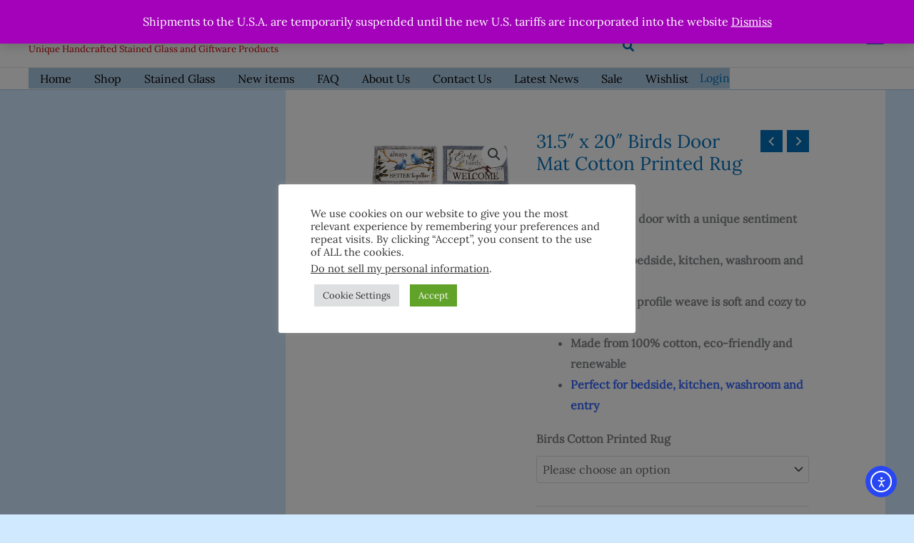

--- FILE ---
content_type: text/javascript
request_url: https://arbutuscrafts.com/wp-content/cache/wpo-minify/1767060112/assets/wpo-minify-footer-cc5d195d.min.js
body_size: 22422
content:

jQuery(function(d){function a(){"undefined"!=typeof d.fn.selectBox&&d("select.selectBox").filter(":visible").not(".enhanced").selectBox().addClass("enhanced")}function e(){var t,e,i,n;"undefined"!=typeof d.prettyPhoto&&(t={hook:"data-rel",social_tools:!1,theme:"pp_woocommerce yith-wcwl-pp-modal",horizontal_padding:20,opacity:.8,deeplinking:!1,overlay_gallery:!1,keyboard_shortcuts:!1,default_width:500,changepicturecallback:function(){a(),d(".wishlist-select").filter(":visible").change(),d(document).trigger("yith_wcwl_popup_opened",[this])},markup:'<div class="pp_pic_holder"><div class="pp_content_container"><div class="pp_content"><div class="pp_loaderIcon"></div><div class="pp_fade"><a href="#" class="pp_expand" title="Expand the image">Expand</a><div class="pp_hoverContainer"><a class="pp_next" href="#">next</a><a class="pp_previous" href="#">previous</a></div><div id="pp_full_res"></div><div class="pp_details"><a class="pp_close" href="#">Close</a></div></div></div></div></div><div class="pp_overlay yith-wcwl-overlay"></div>'},d('a[data-rel^="prettyPhoto[add_to_wishlist_"]').add('a[data-rel="prettyPhoto[ask_an_estimate]"]').add('a[data-rel="prettyPhoto[create_wishlist]"]').off("click").prettyPhoto(t),d('a[data-rel="prettyPhoto[move_to_another_wishlist]"]').on("click",function(){var t=d(this),e=d("#move_to_another_wishlist").find("form"),i=e.find(".row-id"),t=t.closest("[data-row-id]").data("row-id"),i=(i.length&&i.remove(),d("<input>",{type:"hidden",name:"row_id","class":"row-id"}).val(t));e.append(i)}).prettyPhoto(t),e=function(t,e){"undefined"!=typeof t.classList&&t.classList.contains("yith-wcwl-overlay")&&(t="remove"===e?"removeClass":"addClass",d("body")[t]("yith-wcwl-with-pretty-photo"))},i=function(t){e(t,"add")},n=function(t){e(t,"remove")},new MutationObserver(function(t){for(var e in t){e=t[e];"childList"===e.type&&("undefined"!=typeof e.addedNodes&&"function"==typeof e.addedNodes.forEach&&e.addedNodes.forEach(i),"undefined"!=typeof e.removedNodes)&&"function"==typeof e.addedNodes.forEach&&e.removedNodes.forEach(n)}}).observe(document.body,{childList:!0}))}function i(){d(".wishlist_table").find('.product-checkbox input[type="checkbox"]').off("change").on("change",function(){var t=d(this);t.parent().removeClass("checked").removeClass("unchecked").addClass(t.is(":checked")?"checked":"unchecked")}).trigger("change")}function n(){d(".add_to_cart").filter("[data-icon]").not(".icon-added").each(function(){var t=d(this),e=t.data("icon"),e=e.match(/[-a-zA-Z0-9@:%._\+~#=]{1,256}\.[a-zA-Z0-9()]{1,6}\b([-a-zA-Z0-9()@:%_\+.~#?&//=]*)?/gi)?d("<img/>",{src:e}):d("<i/>",{"class":"fa "+e});t.prepend(e).addClass("icon-added")})}function c(){a(),e(),i(),n(),r(),o(),f(),_(),h(),w(),d(document).trigger("yith_wcwl_init_after_ajax")}function o(){yith_wcwl_l10n.enable_tooltip&&d(".yith-wcwl-add-to-wishlist").find("[data-title]").each(function(){var t=d(this);t.hasClass("tooltip-added")||(t.on("mouseenter",function(){var t=d(this),e=d("<span>",{"class":"yith-wcwl-tooltip",text:t.data("title")}),i=(t.append(e),e.outerWidth()+6);e.outerWidth(i),e.fadeIn(200),t.addClass("with-tooltip")}).on("mouseleave",function(){var t=d(this);t.find(".yith-wcwl-tooltip").fadeOut(200,function(){t.removeClass("with-tooltip").find(".yith-wcwl-tooltip").remove()})}),t.addClass("tooltip-added"))})}function r(){d(".yith-wcwl-add-button").filter(".with-dropdown").on("mouseleave",function(){var t=d(this).find(".yith-wcwl-dropdown");t.length&&t.fadeOut(200)}).children("a").on("mouseenter",function(){var t=d(this).closest(".with-dropdown"),e=t.find(".yith-wcwl-dropdown");e.length&&e.children().length&&t.find(".yith-wcwl-dropdown").fadeIn(200)})}function _(){"undefined"!=typeof yith_wcwl_l10n.enable_drag_n_drop&&yith_wcwl_l10n.enable_drag_n_drop&&d(".wishlist_table").filter(".sortable").not(".no-interactions").each(function(){var n=d(this),a=!1;n.sortable({items:"[data-row-id]",scroll:!0,helper:function(t,e){return e.children().each(function(){d(this).width(d(this).width())}),e},update:function(){var t=n.find("[data-row-id]"),e=[],i=0;t.length&&(a&&a.abort(),t.each(function(){var t=d(this);t.find('input[name*="[position]"]').val(i++),e.push(t.data("row-id"))}),a=d.ajax({data:{action:yith_wcwl_l10n.actions.sort_wishlist_items,nonce:yith_wcwl_l10n.nonce.sort_wishlist_items_nonce,context:"frontend",positions:e,wishlist_token:n.data("token"),page:n.data("page"),per_page:n.data("per-page")},method:"POST",url:yith_wcwl_l10n.ajax_url}))}})})}function h(){var o,s;d(".wishlist_table").on("change",".product-quantity :input",function(){var t=d(this),e=t.closest("[data-row-id]"),i=e.data("row-id"),n=t.closest(".wishlist_table"),a=n.data("token");clearTimeout(s),e.find(".add_to_cart").attr("data-quantity",t.val()),s=setTimeout(function(){o&&o.abort(),o=d.ajax({beforeSend:function(){j(n)},complete:function(){C(n)},data:{action:yith_wcwl_l10n.actions.update_item_quantity,nonce:yith_wcwl_l10n.nonce.update_item_quantity_nonce,context:"frontend",product_id:i,wishlist_token:a,quantity:t.val()},method:"POST",url:yith_wcwl_l10n.ajax_url})},1e3)})}function w(){d(".copy-trigger").on("click",function(){var t=d(".copy-target");0<t.length&&(t.is("input")?(l()?t[0].setSelectionRange(0,9999):t.select(),document.execCommand("copy")):(t=d("<input/>",{val:t.text(),type:"text"}),d("body").append(t),l()?t[0].setSelectionRange(0,9999):t.select(),document.execCommand("copy"),t.remove()))})}function f(){d(".wishlist_table").filter(".images_grid").not(".enhanced").on("click","[data-row-id] .product-thumbnail a",function(t){var e,i,n;yith_wcwl_l10n.disable_popup_grid_view||(i=(e=d(this).closest("[data-row-id]")).siblings("[data-row-id]"),n=e.find(".item-details"),t.preventDefault(),n.length&&(i.removeClass("show"),e.toggleClass("show")))}).on("click","[data-row-id] a.close",function(t){var e=d(this).closest("[data-row-id]"),i=e.find(".item-details");t.preventDefault(),i.length&&e.removeClass("show")}).on("click","[data-row-id] a.remove_from_wishlist",function(t){var e=d(this);return t.stopPropagation(),u(e),!1}).addClass("enhanced"),d(document).on("click",function(t){d(t.target).closest("[data-row-id]").length||d(".wishlist_table").filter(".images_grid").find(".show").removeClass("show")}).on("added_to_cart",function(){d(".wishlist_table").filter(".images_grid").find(".show").removeClass("show")})}function p(e,t,i){e.action=yith_wcwl_l10n.actions.move_to_another_wishlist_action,e.nonce=yith_wcwl_l10n.nonce.move_to_another_wishlist_nonce,e.context="frontend",""!==e.wishlist_token&&""!==e.destination_wishlist_token&&""!==e.item_id&&d.ajax({beforeSend:t,url:yith_wcwl_l10n.ajax_url,data:e,dataType:"json",method:"post",success:function(t){i(t),c(),d("body").trigger("moved_to_another_wishlist",[d(this),e.item_id])}})}function u(e){var t=e.parents(".cart.wishlist_table"),i=e.parents("[data-row-id]"),n=i.data("row-id"),a=t.data("id"),o=t.data("token"),a={action:yith_wcwl_l10n.actions.remove_from_wishlist_action,nonce:yith_wcwl_l10n.nonce.remove_from_wishlist_nonce,context:"frontend",remove_from_wishlist:n,wishlist_id:a,wishlist_token:o,fragments:S(n)};d.ajax({beforeSend:function(){j(t)},complete:function(){C(t)},data:a,method:"post",success:function(t){"undefined"!=typeof t.fragments&&D(t.fragments),c(),d("body").trigger("removed_from_wishlist",[e,i])},url:yith_wcwl_l10n.ajax_url})}function m(t){var e=d(this),i=e.closest(".wishlist_table"),n=null;t.preventDefault(),(n=i.length?e.closest("[data-wishlist-id]").find(".wishlist-title"):e.parents(".wishlist-title")).next().css("display","inline-block").find('input[type="text"]').focus(),n.hide()}function y(t){var e=d(this);t.preventDefault(),e.parents(".hidden-title-form").hide(),e.parents(".hidden-title-form").prev().show()}function v(t){var e=d(this),i=e.closest(".hidden-title-form"),e=e.closest("[data-wishlist-id]").data("wishlist-id"),n=i.find('input[type="text"]'),a=n.val();t.preventDefault(),a?(e=e||d("#wishlist_id").val(),t={action:yith_wcwl_l10n.actions.save_title_action,nonce:yith_wcwl_l10n.nonce.save_title_nonce,context:"frontend",wishlist_id:e,title:a,fragments:S()},d.ajax({type:"POST",url:yith_wcwl_l10n.ajax_url,data:t,dataType:"json",beforeSend:function(){j(i)},complete:function(){C(i)},success:function(t){var e=t.fragments;t.result?(i.hide(),i.prev().find(".wishlist-anchor, h1, h2").text(a).end().show()):(i.addClass("woocommerce-invalid"),n.focus()),void 0!==e&&D(e),c()}})):(i.addClass("woocommerce-invalid"),n.focus())}function g(){var t=d(this),e=t.val(),t=t.closest("[data-wishlist-id]").data("wishlist-id"),t={action:yith_wcwl_l10n.actions.save_privacy_action,nonce:yith_wcwl_l10n.nonce.save_privacy_nonce,context:"frontend",wishlist_id:t,privacy:e,fragments:S()};d.ajax({type:"POST",url:yith_wcwl_l10n.ajax_url,data:t,dataType:"json",success:function(t){t=t.fragments;void 0!==t&&D(t)}})}function b(t,e){if("undefined"!=typeof d.prettyPhoto&&"undefined"!=typeof d.prettyPhoto.close)if(void 0!==t){var i,n=d(".pp_content_container"),a=n.find(".pp_content"),n=n.find(".yith-wcwl-popup-form"),o=n.closest(".pp_pic_holder");n.length&&((i=d("<div/>",{"class":"yith-wcwl-popup-feedback"})).append(d("<i/>",{"class":"fa heading-icon "+("error"===e?"fa-exclamation-triangle":"fa-check")})),i.append(d("<p/>",{"class":"feedback",html:t})),i.css("display","none"),a.css("height","auto"),n.after(i),n.fadeOut(200,function(){i.fadeIn()}),o.addClass("feedback"),o.css("left",d(window).innerWidth()/2-o.outerWidth()/2+"px"),"undefined"!=typeof yith_wcwl_l10n.auto_close_popup&&!yith_wcwl_l10n.auto_close_popup||setTimeout(b,yith_wcwl_l10n.popup_timeout))}else try{d.prettyPhoto.close(),yith_wcwl_l10n.redirect_after_ask_estimate&&window.location.replace(yith_wcwl_l10n.ask_estimate_redirect_url)}catch(s){}}function k(t){var e=d("#yith-wcwl-popup-message"),i=d("#yith-wcwl-message"),n="undefined"!=typeof yith_wcwl_l10n.popup_timeout?yith_wcwl_l10n.popup_timeout:3e3;"undefined"!=typeof yith_wcwl_l10n.enable_notices&&!yith_wcwl_l10n.enable_notices||(i.html(t),e.css("margin-left","-"+d(e).width()+"px").fadeIn(),window.setTimeout(function(){e.fadeOut()},n))}function x(o){var t=d("select.wishlist-select"),e=d("ul.yith-wcwl-dropdown");t.each(function(){var i=d(this),t=i.find("option"),e=t.filter('[value="new"]');t.not(e).remove(),d.each(o,function(t,e){d("<option>",{value:e.id,html:e.wishlist_name}).appendTo(i)}),i.append(e)}),e.each(function(){var i=d(this),t=i.find("li"),e=i.closest(".yith-wcwl-add-button").children("a.add_to_wishlist"),n=e.attr("data-product-id"),a=e.attr("data-product-type");t.remove(),d.each(o,function(t,e){e["default"]||d("<li>").append(d("<a>",{rel:"nofollow",html:e.wishlist_name,"class":"add_to_wishlist",href:e.add_to_this_wishlist_url,"data-product-id":n,"data-product-type":a,"data-wishlist-id":e.id})).appendTo(i)})})}function j(t){"undefined"!=typeof d.fn.block&&t.fadeTo("400","0.6").block({message:null,overlayCSS:{background:"transparent url("+yith_wcwl_l10n.ajax_loader_url+") no-repeat center",backgroundSize:"40px 40px",opacity:1}})}function C(t){"undefined"!=typeof d.fn.unblock&&t.stop(!0).css("opacity","1").unblock()}function T(){if(navigator.cookieEnabled)return 1;document.cookie="cookietest=1";var t=-1!==document.cookie.indexOf("cookietest=");return document.cookie="cookietest=1; expires=Thu, 01-Jan-1970 00:00:01 GMT",t}function S(t){var i={},e=null;return t?"object"==typeof t?(e=(t=d.extend({fragments:null,s:"",container:d(document),firstLoad:!1},t)).fragments||t.container.find(".wishlist-fragment"),t.s&&(e=e.not("[data-fragment-ref]").add(e.filter('[data-fragment-ref="'+t.s+'"]'))),t.firstLoad&&(e=e.filter(".on-first-load"))):(e=d(".wishlist-fragment"),"string"!=typeof t&&"number"!=typeof t||(e=e.not("[data-fragment-ref]").add(e.filter('[data-fragment-ref="'+t+'"]')))):e=d(".wishlist-fragment"),e.length?(e.each(function(){var t=d(this),e=t.attr("class").split(" ").filter(t=>t.length&&"exists"!==t).join(yith_wcwl_l10n.fragments_index_glue);i[e]=t.data("fragment-options")}),i):null}function P(e){var i=S(e=d.extend({firstLoad:!0},e));i&&d.ajax({data:{action:yith_wcwl_l10n.actions.load_fragments,nonce:yith_wcwl_l10n.nonce.load_fragments_nonce,context:"frontend",fragments:i},method:"post",success:function(t){"undefined"!=typeof t.fragments&&(D(t.fragments,e),c(),d(document).trigger("yith_wcwl_fragments_loaded",[i,t.fragments,e.firstLoad]))},url:yith_wcwl_l10n.ajax_url})}function D(t,e={}){d.each(t,function(t,e){var t="."+t.split(yith_wcwl_l10n.fragments_index_glue).filter(t=>t.length&&"exists"!==t&&"with-count"!==t).join("."),i=d(t),n=d(e).filter(t);n.length||(n=d(e).find(t)),i.length&&n.length&&i.replaceWith(n)}),d(document.body).trigger("yith_wcwl_fragments_replaced",{fragments:t,data:e})}function t(){var t=d(".product-checkbox input:checked");s.prop("disabled",!t.length)}var s;function l(){return navigator.userAgent.match(/ipad|iphone/i)}function O(t){return!0===t||"yes"===t||"1"===t||1===t}d(document).on("yith_wcwl_init",function(){var l,t=d(this),s="undefined"!=typeof wc_add_to_cart_params&&null!==wc_add_to_cart_params?wc_add_to_cart_params.cart_redirect_after_add:"";t.on("click",".add_to_wishlist",function(t){var n=d(this),e=n.attr("data-product-id"),a=d(".add-to-wishlist-"+e),e={action:yith_wcwl_l10n.actions.add_to_wishlist_action,nonce:yith_wcwl_l10n.nonce.add_to_wishlist_nonce,context:"frontend",add_to_wishlist:e,product_type:n.data("product-type"),wishlist_id:n.data("wishlist-id"),fragments:S(e)};if((i=d(document).triggerHandler("yith_wcwl_add_to_wishlist_data",[n,e]))&&(e=i),t.preventDefault(),jQuery(document.body).trigger("adding_to_wishlist"),yith_wcwl_l10n.multi_wishlist&&yith_wcwl_l10n.modal_enable){var i=n.parents(".yith-wcwl-popup-footer").prev(".yith-wcwl-popup-content"),t=i.find(".wishlist-select"),o=i.find(".wishlist-name"),i=i.find(".wishlist-visibility").filter(":checked");if(e.wishlist_id=t.is(":visible")?t.val():"new",e.wishlist_name=o.val(),e.wishlist_visibility=i.val(),"new"===e.wishlist_id&&!e.wishlist_name)return o.closest("p").addClass("woocommerce-invalid"),!1;o.closest("p").removeClass("woocommerce-invalid")}if(T())return d.ajax({type:"POST",url:yith_wcwl_l10n.ajax_url,data:e,dataType:"json",beforeSend:function(){j(n)},complete:function(){C(n)},success:function(t){var e=t.result,i=t.message;yith_wcwl_l10n.multi_wishlist&&yith_wcwl_l10n.modal_enable?(b(i,e),"undefined"!=typeof t.user_wishlists&&x(t.user_wishlists)):k(i),"true"!==e&&"exists"!==e||("undefined"!=typeof t.fragments&&D(t.fragments),yith_wcwl_l10n.multi_wishlist&&!yith_wcwl_l10n.hide_add_button||a.find(".yith-wcwl-add-button").remove(),a.addClass("exists")),c(),d("body").trigger("added_to_wishlist",[n,a])}}),!1;window.alert(yith_wcwl_l10n.labels.cookie_disabled)}),t.on("click",".wishlist_table .remove_from_wishlist",function(t){var e=d(this);return t.preventDefault(),u(e),!1}),t.on("adding_to_cart","body",function(t,e,i){void 0!==e&&void 0!==i&&e.closest(".wishlist_table").length&&(i.remove_from_wishlist_after_add_to_cart=e.closest("[data-row-id]").data("row-id"),i.wishlist_id=e.closest(".wishlist_table").data("id"),"undefined"!=typeof wc_add_to_cart_params&&(wc_add_to_cart_params.cart_redirect_after_add=yith_wcwl_l10n.redirect_to_cart),"undefined"!=typeof yith_wccl_general)&&(yith_wccl_general.cart_redirect=O(yith_wcwl_l10n.redirect_to_cart))}),t.on("added_to_cart","body",function(t,e,i,n){var a,o;void 0!==n&&n.closest(".wishlist_table").length&&("undefined"!=typeof wc_add_to_cart_params&&(wc_add_to_cart_params.cart_redirect_after_add=s),"undefined"!=typeof yith_wccl_general&&(yith_wccl_general.cart_redirect=O(s)),o=(a=n.closest("[data-row-id]")).closest(".wishlist-fragment").data("fragment-options"),n.removeClass("added"),a.find(".added_to_cart").remove(),yith_wcwl_l10n.remove_from_wishlist_after_add_to_cart)&&o.is_user_owner&&a.remove()}),t.on("added_to_cart","body",function(){var t=d(".woocommerce-message");0===t.length?d("#yith-wcwl-form").prepend(yith_wcwl_l10n.labels.added_to_cart_message):t.fadeOut(300,function(){d(this).replaceWith(yith_wcwl_l10n.labels.added_to_cart_message).fadeIn()})}),t.on("cart_page_refreshed","body",c),t.on("click",".show-title-form",m),t.on("click",".wishlist-title-with-form h2",m),t.on("click",".remove_from_all_wishlists",function(t){var e=d(this),i=e.attr("data-product-id"),n=e.data("wishlist-id"),a=e.closest(".content"),e={action:yith_wcwl_l10n.actions.remove_from_all_wishlists,nonce:yith_wcwl_l10n.nonce.remove_from_all_wishlists_nonce,context:"frontend",prod_id:i,wishlist_id:n,fragments:S(i)};t.preventDefault(),d.ajax({beforeSend:function(){j(a)},complete:function(){C(a)},data:e,dataType:"json",method:"post",success:function(t){"undefined"!=typeof t.fragments&&D(t.fragments),c()},url:yith_wcwl_l10n.ajax_url})}),t.on("click",".hide-title-form",y),t.on("click",".save-title-form",v),t.on("change",".wishlist_manage_table .wishlist-visibility",g),t.on("change",".change-wishlist",function(){var t=d(this),e=t.parents(".cart.wishlist_table"),i=e.data("token"),n=t.parents("[data-row-id]").data("row-id");p({wishlist_token:i,destination_wishlist_token:t.val(),item_id:n,fragments:S()},function(){j(e)},function(t){"undefined"!=typeof t.fragments&&D(t.fragments),C(e)})}),t.on("click",".yith-wcwl-popup-footer .move_to_wishlist",function(){var i=d(this),t=i.attr("data-product-id"),e=i.data("origin-wishlist-id"),n=i.closest("form"),a=n.find(".wishlist-select").val(),o=n.find(".wishlist-name"),s=o.val(),n=n.find(".wishlist-visibility").filter(":checked").val();if("new"===a&&!s)return o.closest("p").addClass("woocommerce-invalid"),!1;o.closest("p").removeClass("woocommerce-invalid"),p({wishlist_token:e,destination_wishlist_token:a,item_id:t,wishlist_name:s,wishlist_visibility:n,fragments:S(t)},function(){j(i)},function(t){var e=t.message;yith_wcwl_l10n.multi_wishlist?(b(e),"undefined"!=typeof t.user_wishlists&&x(t.user_wishlists)):k(e),"undefined"!=typeof t.fragments&&D(t.fragments),c(),C(i)})}),t.on("click",".delete_item",function(){var i=d(this),t=i.attr("data-product-id"),e=i.data("item-id"),n=d(".add-to-wishlist-"+t),e={action:yith_wcwl_l10n.actions.delete_item_action,nonce:yith_wcwl_l10n.nonce.delete_item_nonce,context:"frontend",item_id:e,fragments:S(t)};return d.ajax({url:yith_wcwl_l10n.ajax_url,data:e,dataType:"json",beforeSend:function(){j(i)},complete:function(){C(i)},method:"post",success:function(t){var e=t.fragments,t=t.message;yith_wcwl_l10n.multi_wishlist&&b(t),i.closest(".yith-wcwl-remove-button").length||k(t),void 0!==e&&D(e),c(),d("body").trigger("removed_from_wishlist",[i,n])}}),!1}),t.on("change",".yith-wcwl-popup-content .wishlist-select",function(){var t=d(this);"new"===t.val()?t.parents(".yith-wcwl-first-row").next(".yith-wcwl-second-row").show():t.parents(".yith-wcwl-first-row").next(".yith-wcwl-second-row").hide()}),t.on("change","#bulk_add_to_cart",function(){var t=d(this),e=t.closest(".wishlist_table").find("[data-row-id]").find('input[type="checkbox"]:not(:disabled)');(t.is(":checked")?e.prop("checked","checked"):e.prop("checked",!1)).change()}),t.on("submit",".wishlist-ask-an-estimate-popup",function(){var t=d(this),i=t.closest("form"),n=t.closest(".pp_content"),t=i.serializeArray().reduce((t,e)=>(t[e.name]=e.value,t),{});return t.action=yith_wcwl_l10n.actions.ask_an_estimate,t.nonce=yith_wcwl_l10n.nonce.ask_an_estimate_nonce,t.context="frontend",d.ajax({beforeSend:function(){j(i)},complete:function(){C(i)},data:t,dataType:"json",method:"post",success:function(t){var e;"undefined"!=typeof t.result&&t.result?void 0!==(e=t.template)&&(i.replaceWith(e),n.css("height","auto"),setTimeout(b,yith_wcwl_l10n.time_to_close_prettyphoto)):"undefined"!=typeof t.message&&(i.find(".woocommerce-error").remove(),i.find(".popup-description").after(d("<div>",{text:t.message,"class":"woocommerce-error"})))},url:yith_wcwl_l10n.ajax_url}),!1}),t.on("click",".yith-wfbt-add-wishlist",function(t){t.preventDefault();var i,e,n,a,o,s,t=d(this),l=d("#yith-wcwl-form");d("html, body").animate({scrollTop:l.offset().top},500),i=l,t=(l=t).attr("data-product-id"),e=d(document).find(".cart.wishlist_table"),n=e.data("pagination"),a=e.data("per-page"),o=e.data("id"),s=e.data("token"),n={action:yith_wcwl_l10n.actions.reload_wishlist_and_adding_elem_action,nonce:yith_wcwl_l10n.nonce.reload_wishlist_and_adding_elem_nonce,context:"frontend",pagination:n,per_page:a,wishlist_id:o,wishlist_token:s,add_to_wishlist:t,product_type:l.data("product-type")},T()?d.ajax({type:"POST",url:yith_wcwl_l10n.ajax_url,data:n,dataType:"html",beforeSend:function(){j(e)},complete:function(){C(e)},success:function(t){var t=d(t),e=t.find("#yith-wcwl-form"),t=t.find(".yith-wfbt-slider-wrapper");i.replaceWith(e),d(".yith-wfbt-slider-wrapper").replaceWith(t),c(),d(document).trigger("yith_wcwl_reload_wishlist_from_frequently")}}):window.alert(yith_wcwl_l10n.labels.cookie_disabled)}),t.on("submit",".yith-wcwl-popup-form",function(){return!1}),t.on("yith_infs_added_elem",function(){e()}),t.on("found_variation",function(t,e){var i=d(t.target).data("product_id"),n=e.variation_id,t=d(".yith-wcwl-add-to-wishlist").find('[data-product-id="'+i+'"]'),e=d(".yith-wcwl-add-to-wishlist").find('[data-original-product-id="'+i+'"]'),e=t.add(e),t=e.closest(".wishlist-fragment").filter(":visible");i&&n&&e.length&&(e.each(function(){var t=d(this),e=t.closest(".yith-wcwl-add-to-wishlist");t.attr("data-original-product-id",i),t.attr("data-product-id",n),e.length&&(void 0!==(t=e.data("fragment-options"))&&(t.product_id=n,e.data("fragment-options",t)),e.removeClass(function(t,e){return e.match(/add-to-wishlist-\S+/g).join(" ")}).addClass("add-to-wishlist-"+n).attr("data-fragment-ref",n))}),yith_wcwl_l10n.reload_on_found_variation)&&(j(t),P({fragments:t,firstLoad:!1}))}),t.on("reset_data",function(t){var n=d(t.target).data("product_id"),t=d('[data-original-product-id="'+n+'"]'),e=t.closest(".wishlist-fragment").filter(":visible");n&&t.length&&(t.each(function(){var t=d(this),e=t.closest(".yith-wcwl-add-to-wishlist"),i=t.attr("data-product-id");t.attr("data-product-id",n),t.attr("data-original-product-id",""),e.length&&(void 0!==(t=e.data("fragment-options"))&&(t.product_id=n,e.data("fragment-options",t)),e.removeClass("add-to-wishlist-"+i).addClass("add-to-wishlist-"+n).attr("data-fragment-ref",n))}),yith_wcwl_l10n.reload_on_found_variation)&&(j(e),P({fragments:e,firstLoad:!1}))}),t.on("yith_wcwl_reload_fragments",(t,e)=>P(e)),t.on("yith_wcwl_reload_after_ajax",c),t.on("yith_infs_added_elem",function(t,e){P({container:e,firstLoad:!1})}),t.on("yith_wcwl_fragments_loaded",function(t,e,i,n){n&&d(".variations_form").find(".variations select").last().change()}),t.on("click",".yith-wcwl-popup-feedback .close-popup",function(t){t.preventDefault(),b()}),"undefined"!=typeof yith_wcwl_l10n.enable_notices&&!yith_wcwl_l10n.enable_notices||!d(".yith-wcwl-add-to-wishlist").length||d("#yith-wcwl-popup-message").length||(t=d("<div>").attr("id","yith-wcwl-message"),t=d("<div>").attr("id","yith-wcwl-popup-message").html(t).hide(),d("body").prepend(t)),o(),r(),_(),h(),f(),d(document).on("click",".show-tab",function(t){var e=d(this),i=e.closest(".yith-wcwl-popup-content"),n=e.data("tab"),a=i.find(".tab").filter("."+n);if(t.preventDefault(),!a.length)return!1;e.addClass("active").siblings(".show-tab").removeClass("active"),a.show().siblings(".tab").hide(),"create"===n?i.prepend('<input type="hidden" id="new_wishlist_selector" class="wishlist-select" value="new">'):i.find("#new_wishlist_selector").remove(),d(document).trigger("yith_wcwl_tab_selected",[n,a])}),d(document).on("change",".wishlist-select",function(){var t=d(this),e=t.closest(".yith-wcwl-popup-content"),i=t.closest(".tab"),n=e.find(".tab.create"),e=e.find(".show-tab"),a=e.filter('[data-tab="create"]');"new"===t.val()&&n.length&&(i.hide(),n.show(),e.removeClass("active"),a.addClass("active"),t.find("option:selected").prop("selected",!1),t.change())}),a(),i(),e(),n(),l=!1,yith_wcwl_l10n.is_wishlist_responsive&&d(window).on("resize",function(){var t=d(".wishlist_table.responsive"),e=t.is(".mobile"),i=window.matchMedia("(max-width: "+yith_wcwl_l10n.mobile_media_query+"px)"),n=t.closest("form"),a=n.attr("class"),n=n.data("fragment-options"),o={},s=!1;t.length&&(i.matches&&t&&!e?(n.is_mobile="yes",s=!0):!i.matches&&t&&e&&(n.is_mobile="no",s=!0),s)&&(l&&l.abort(),o[a.split(" ").join(yith_wcwl_l10n.fragments_index_glue)]=n,l=d.ajax({beforeSend:function(){j(t)},complete:function(){C(t)},data:{action:yith_wcwl_l10n.actions.load_mobile_action,nonce:yith_wcwl_l10n.nonce.load_mobile_nonce,context:"frontend",fragments:o},method:"post",success:function(t){"undefined"!=typeof t.fragments&&(D(t.fragments),c(),d(document).trigger("yith_wcwl_responsive_template",[e,t.fragments]))},url:yith_wcwl_l10n.ajax_url}))}),w(),yith_wcwl_l10n.enable_ajax_loading&&P()}).trigger("yith_wcwl_init"),d("form#yith-wcwl-form .wishlist_table .product-quantity input").on("keypress",function(t){if("13"==t.keyCode)return t.preventDefault(),!1}),d(document).ready(function(){"thumbnails"===yith_wcwl_l10n.yith_wcwl_button_position&&d(".woocommerce-product-gallery + div.yith-wcwl-add-to-wishlist").appendTo(".woocommerce-product-gallery")}),d(document).on("keydown",'#yith-wcwl-form input[name="wishlist_name"]',function(t){var e,i=t.key;["Enter","Escape"].includes(i)&&(e=d(this).closest(".wishlist-title-container"),("Enter"===i?e.find("a.save-title-form"):e.find("a.hide-title-form")).trigger("click"),t.preventDefault())}),s=d('input[name="apply_bulk_actions"]'),d(document).on("change",".product-checkbox input",t),t()});



(function(){jQuery(document).ready(function($){crResizeAllGridItems();crResizeTrustBadges();jQuery("form#commentform").attr("enctype","multipart/form-data").attr("encoding","multipart/form-data");jQuery("#commentform").on("submit",function(event){if(cr_ajax_object.ivole_recaptcha==='1'){var recaptcha=jQuery("#g-recaptcha-response").val();if(recaptcha===""){event.preventDefault();alert("Please confirm that you are not a robot")}}});jQuery("ol.commentlist").on("click",".cr-comment-a",function(t){if(cr_ajax_object.disable_lightbox==='0'){t.preventDefault();const oo=jQuery(".pswp");if(0<oo.length){const o=oo[0];var pics=jQuery(this).parent().parent().find(".cr-comment-a img");var this_pic=jQuery(this).find("img");var inx=0;if(pics.length>0&&this_pic.length>0){var a=[];for(i=0;i<pics.length;i++){a.push({src:pics[i].src,w:pics[i].naturalWidth,h:pics[i].naturalHeight,title:pics[i].alt});if(this_pic[0].src==pics[i].src){inx=i}}
var r={index:inx};new PhotoSwipe(o,PhotoSwipeUI_Default,a,r).init()}}}});jQuery(".cr-reviews-grid").on("click",".image-row-vid, .cr-comment-videoicon",function(t){if(!jQuery(this).closest(".image-row").hasClass("cr-vid-playing")){jQuery(this).closest(".image-row").addClass("cr-vid-playing");jQuery(this).closest(".image-row").find(".image-row-vid").prop("controls",!0);jQuery(this).closest(".image-row").find(".image-row-vid").get(0).play()}else{jQuery(this).closest(".image-row").find(".image-row-vid").get(0).pause();jQuery(this).closest(".image-row").find(".image-row-vid").prop("controls",!1);jQuery(this).closest(".image-row").removeClass("cr-vid-playing")}
return!1});jQuery(".cr-ajax-reviews-cus-images-modal").on("click",".cr-ajax-reviews-video, .cr-ajax-reviews-video .cr-comment-videoicon",function(t){if(!jQuery(this).closest(".cr-ajax-reviews-video").hasClass("cr-vid-playing")){jQuery(this).closest(".cr-ajax-reviews-video").addClass("cr-vid-playing");jQuery(this).closest(".cr-ajax-reviews-video").find("video").prop("controls",!0);jQuery(this).closest(".cr-ajax-reviews-video").find("video").get(0).play()}else{jQuery(this).closest(".cr-ajax-reviews-video").find("video").get(0).pause();jQuery(this).closest(".cr-ajax-reviews-video").find("video").prop("controls",!1);jQuery(this).closest(".cr-ajax-reviews-video").removeClass("cr-vid-playing")}
return!1});jQuery(".cr-reviews-grid").on("click",".media-row-count",function(t){if(cr_ajax_object.disable_lightbox==='0'){t.preventDefault();const oo=jQuery(".pswp");let media=jQuery(this).parent().find(".image-row-vid,.image-row-img"),this_media=jQuery(this),inx=0;if(media.length>0&&this_media.length>0){const o=oo[0];var a=[];for(i=0;i<media.length;i++){if("vid"===media[i].dataset.crmedia){a.push({html:'<div class="cr-video-wrapper"><video class="cr-media-video" src="'+media[i].src+'" controls></video></div>',title:media[i].dataset.crtitle})}else{a.push({src:media[i].src,w:media[i].naturalWidth,h:media[i].naturalHeight,title:media[i].alt})}
if(this_media[0].src==media[i].src){inx=i}}
var r={index:inx};new PhotoSwipe(o,PhotoSwipeUI_Default,a,r).init()}}});jQuery(document).on("click",".cr-video-wrapper .cr-media-video",function(t){const vid=jQuery(this).get(0);if(vid){const isVideoPlaying=!!(vid.currentTime>0&&!vid.paused&&!vid.ended&&vid.readyState>2);if(isVideoPlaying){vid.pause()}else{vid.play()}}
return!1});jQuery(".cr-reviews-grid").on("click",".image-row-img, .image-row-count",function(t){if(cr_ajax_object.disable_lightbox==='0'){t.preventDefault();const oo=jQuery(".pswp");if(0<oo.length){const o=oo[0];var pics=jQuery(this).parent().find("img.image-row-img");var this_pic=jQuery(this);var inx=0;if(pics.length>0&&this_pic.length>0){var a=[];for(i=0;i<pics.length;i++){a.push({src:pics[i].src,w:pics[i].naturalWidth,h:pics[i].naturalHeight,title:pics[i].alt});if(this_pic[0].src==pics[i].src){inx=i}}
var r={index:inx};new PhotoSwipe(o,PhotoSwipeUI_Default,a,r).init()}}}});initVoteClick("ol.commentlist",".cr-voting-a","cr_vote_review");initVoteClick(".cr-ajax-reviews-cus-images-modal",".cr-voting-a","cr_vote_review");initVoteClick(".cr-qna-block .cr-qna-list-block",".cr-voting-a","cr_vote_question");jQuery("ol.commentlist").on("click",".cr-video-a, .cr-comment-videoicon",function(t){if(!jQuery(this).closest(".cr-comment-videos").hasClass("cr-comment-videos-modal")){let tt=jQuery(this).closest("[class*='cr-comment-video-']");jQuery(this).closest(".cr-comment-videos").addClass("cr-comment-videos-modal");tt.addClass("cr-comment-video-modal");tt.find("video").prop("controls",!0);tt.find(".cr-comment-videoicon").hide();tt.find("video").get(0).play();return!1}
return!1});jQuery("ol.commentlist").on("click",".cr-comment-videos",function(t){if(jQuery(this).hasClass("cr-comment-videos-modal")){jQuery(this).removeClass("cr-comment-videos-modal");jQuery(this).find("[class*='cr-comment-video-']").each(function(index,element){if(jQuery(element).hasClass("cr-comment-video-modal")){jQuery(element).removeClass("cr-comment-video-modal");jQuery(element).find("video").get(0).pause();jQuery(element).find("video").prop("controls",!1);jQuery(element).find(".cr-comment-videoicon").show();jQuery(element).removeAttr("style")}});return!1}});jQuery(".cr-show-more-reviews-prd").on("click",function(t){t.preventDefault();crShowMoreReviewsPrd(jQuery(this))});jQuery(".cr-ajax-reviews-sort").on("change",function(t){t.preventDefault();if(jQuery(this).parents(".cr-all-reviews-shortcode").length){cr_filter_all_reviews(jQuery(this))}else{var cr_product_id=jQuery(this).parents(".cr-reviews-ajax-comments").find(".commentlist.cr-ajax-reviews-list").attr("data-product");var cr_sort=jQuery(this).children("option:selected").val();var cr_rating=jQuery(this).parents(".cr-reviews-ajax-comments").find(".cr-summaryBox-ajax tr.ivole-histogramRow.ivole-histogramRow-s .ivole-histogram-a").attr("data-rating");if(!cr_rating){cr_rating=0}
var cr_data={"action":"cr_sort_reviews","productID":cr_product_id,"sort":cr_sort,"rating":cr_rating};jQuery(this).parents(".cr-reviews-ajax-comments").find(".cr-search-no-reviews").hide();jQuery(this).parents(".cr-reviews-ajax-comments").find('.cr-ajax-search input').val("").trigger("change");jQuery(this).parents(".cr-reviews-ajax-comments").find(".cr-show-more-reviews-prd").hide();jQuery(this).parents(".cr-reviews-ajax-comments").find(".commentlist.cr-ajax-reviews-list").hide();jQuery(this).parents(".cr-reviews-ajax-comments").find(".cr-show-more-review-spinner").show();jQuery(this).parents(".cr-reviews-ajax-comments").find(".cr-summaryBox-ajax").addClass("cr-summaryBar-updating");jQuery(this).addClass("cr-sort-updating");jQuery.post({url:cr_ajax_object.ajax_url,data:cr_data,context:this,success:function(response){jQuery(this).parents(".cr-reviews-ajax-comments").find(".cr-show-more-review-spinner").hide();jQuery(this).parents(".cr-reviews-ajax-comments").find(".cr-summaryBox-ajax").removeClass("cr-summaryBar-updating");jQuery(this).removeClass("cr-sort-updating");if(response.page>0){jQuery(this).parents(".cr-reviews-ajax-comments").find(".commentlist.cr-ajax-reviews-list").empty();jQuery(this).parents(".cr-reviews-ajax-comments").find(".commentlist.cr-ajax-reviews-list").append(response.html);jQuery(this).parents(".cr-reviews-ajax-comments").find(".commentlist.cr-ajax-reviews-list").show();jQuery(this).parents(".cr-reviews-ajax-comments").attr("data-page",response.page);if(response.show_more_label){jQuery(this).parents(".cr-reviews-ajax-comments").find(".cr-show-more-reviews-prd").text(response.show_more_label)}
if(response.count_row){jQuery(this).parents(".cr-reviews-ajax-comments").find(".cr-count-row .cr-count-row-count").html(response.count_row)}
if(!response.last_page){jQuery(this).parents(".cr-reviews-ajax-comments").find(".cr-show-more-reviews-prd").show()}}},dataType:"json"})}});jQuery(".cr-noAjax").on("click",".ivole-histogram-a",function(t){t.preventDefault();const parser=new URL(window.location);parser.searchParams.set(cr_ajax_object.rating_filter,jQuery(this).data("rating"));parser.hash=cr_ajax_object.reviews_tab;window.location=parser.href});jQuery(".cr-reviews-ajax-comments").on("click",".ivole-histogram-a, .cr-seeAllReviews",function(t){t.preventDefault();let tmpParent=jQuery(this).parents(".cr-reviews-ajax-comments");let cr_product_id=tmpParent.find(".commentlist.cr-ajax-reviews-list").attr("data-product");let cr_nonce=tmpParent.find(".cr-summaryBox-ajax").attr("data-nonce");let cr_rating=jQuery(this).attr("data-rating");let cr_sort=tmpParent.find(".cr-ajax-reviews-sort").children("option:selected").val();let cr_data={"action":"cr_filter_reviews","productID":cr_product_id,"rating":cr_rating,"sort":cr_sort,"security":cr_nonce};tmpParent.find(".cr-summaryBox-ajax tr.ivole-histogramRow.ivole-histogramRow-s").removeClass("ivole-histogramRow-s");if(cr_rating>0){jQuery(this).closest("tr.ivole-histogramRow").addClass("ivole-histogramRow-s")}
tmpParent.find(".cr-search-no-reviews").hide();tmpParent.find('.cr-ajax-search input').val("").trigger("change");tmpParent.find(".cr-show-more-reviews-prd").hide();tmpParent.find(".commentlist.cr-ajax-reviews-list").hide();tmpParent.find(".cr-show-more-review-spinner").show();tmpParent.find(".cr-summaryBox-ajax").addClass("cr-summaryBar-updating");tmpParent.find(".cr-ajax-reviews-sort").addClass("cr-sort-updating");jQuery.post({url:cr_ajax_object.ajax_url,data:cr_data,context:tmpParent,success:function(response){this.find(".cr-show-more-review-spinner").hide();this.find(".cr-summaryBox-ajax").removeClass("cr-summaryBar-updating");this.find(".cr-ajax-reviews-sort").removeClass("cr-sort-updating");if(response.page>0){this.find(".commentlist.cr-ajax-reviews-list").empty();this.find(".commentlist.cr-ajax-reviews-list").append(response.html);this.find(".commentlist.cr-ajax-reviews-list").show();this.attr("data-page",response.page);if(response.show_more_label){this.find(".cr-show-more-reviews-prd").text(response.show_more_label)}
if(response.count_row){this.find(".cr-count-row .cr-count-row-count").html(response.count_row)}
if(!response.last_page){this.find(".cr-show-more-reviews-prd").show()}}},dataType:"json"})});jQuery('.cr-ajax-search input').on("keyup",function(e){if(e.keyCode==13){jQuery(this).parents(".cr-ajax-search").find("button").trigger("click")}
if(jQuery(this).val()!==""){jQuery(this).parents(".cr-ajax-search").find(".cr-clear-input").css("display","inline-block")}else{jQuery(this).parents(".cr-ajax-search").find(".cr-clear-input").css("display","none")}}).on("change",function(){if(jQuery(this).val()==="")jQuery(this).parents(".cr-ajax-search").find(".cr-clear-input").hide();});jQuery('.cr-reviews-ajax-reviews .cr-ajax-search input').on('keyup',crDebounce((ref)=>{jQuery(ref.target).parents(".cr-reviews-ajax-comments").attr("data-page",0);jQuery(ref.target).parents(".cr-reviews-ajax-reviews").find(".cr-ajax-reviews-list").empty();crShowMoreReviewsPrd(jQuery(ref.target))},1000));jQuery(".cr-ajax-search .cr-clear-input").on("click",function(){jQuery(this).prev("input").val("");jQuery(this).parents(".cr-ajax-search").find(".cr-clear-input").hide();jQuery(this).parents(".cr-ajax-search").find("button").trigger("click");if(jQuery(this).parents(".cr-reviews-ajax-reviews").length){jQuery(this).parents(".cr-reviews-ajax-comments").attr("data-page",0);jQuery(this).parents(".cr-reviews-ajax-reviews").find(".cr-ajax-reviews-list").empty();crShowMoreReviewsPrd(jQuery(this))}});jQuery(".cr-ajax-search button").on("click",function(e){e.preventDefault();if(jQuery(this).parents(".cr-all-reviews-shortcode").length){cr_filter_all_reviews(jQuery(this))}else{jQuery(this).parents(".cr-reviews-ajax-comments").attr("data-page",0);jQuery(this).parents(".cr-reviews-ajax-comments").find(".cr-ajax-reviews-list").empty();crShowMoreReviewsPrd(jQuery(this))}});jQuery(".cr-ajax-reviews-add-review, .cr-nosummary-add").on("click",function(t){t.preventDefault();jQuery(this).closest(".cr-reviews-ajax-reviews").find(".cr-reviews-ajax-comments").hide();jQuery(this).closest(".cr-reviews-ajax-reviews").find(".cr-ajax-reviews-review-form").show()});jQuery(".cr-review-tags-filter span.cr-tags-filter").on("click",function(e){e.preventDefault();if(jQuery(this).hasClass("cr-tag-selected")){jQuery(this).removeClass("cr-tag-selected")}else{jQuery(this).addClass("cr-tag-selected")}
if(jQuery(this).parents(".cr-all-reviews-shortcode").length){cr_filter_all_reviews(jQuery(this))}else{jQuery(this).parents(".cr-reviews-ajax-comments").attr("data-page",0);jQuery(this).parents(".cr-reviews-ajax-comments").find(".cr-ajax-reviews-list").empty();crShowMoreReviewsPrd(jQuery(this))}});jQuery(".cr-comment-image-top .cr-comment-image-top-item").on("click",function(t){t.preventDefault();jQuery("body").addClass("cr-noscroll");let slide_no=jQuery(this).data("slide");let imgParent=jQuery(this).closest(".cr-ajax-reviews-cus-images-div").parent();imgParent.find(".cr-ajax-reviews-cus-images-modal-cont").addClass("cr-mask-active");imgParent.find(".cr-ajax-reviews-cus-images-modal .cr-ajax-reviews-cus-images-slider-main").slickk('setPosition');imgParent.find(".cr-ajax-reviews-cus-images-modal .cr-ajax-reviews-cus-images-slider-nav").slickk('setPosition');if(typeof slide_no!=='undefined'){imgParent.find(".cr-ajax-reviews-cus-images-modal .cr-ajax-reviews-cus-images-slider-main").slickk('slickGoTo',slide_no,!0);imgParent.find(".cr-ajax-reviews-cus-images-modal .cr-ajax-reviews-cus-images-slider-nav").slickk('slickGoTo',slide_no,!0)}});jQuery(".cr-comment-image-top .cr-comment-videoicon").on("click",function(t){jQuery(this).closest(".cr-comment-image-top").find(".cr-comment-image-top-item").trigger("click")});jQuery(".cr-ajax-reviews-cus-images-modal-cont, .cr-ajax-reviews-cus-images-modal .cr-ajax-reviews-cus-images-close").on("click",function(t){t.preventDefault();let closeParent=jQuery(this).closest(".cr-ajax-reviews-cus-images-modal-cont.cr-mask-active");closeParent.find(".cr-ajax-reviews-cus-images-modal .cr-ajax-reviews-cus-images-slider-main").slickk('slickGoTo',0,!0);closeParent.find(".cr-ajax-reviews-cus-images-modal .cr-ajax-reviews-cus-images-slider-nav").slickk('slickGoTo',0,!0);closeParent.removeClass("cr-mask-active");jQuery("body").removeClass("cr-noscroll")});jQuery(".cr-ajax-reviews-cus-images-modal-cont .cr-ajax-reviews-cus-images-modal").on("click",function(t){t.stopPropagation()});jQuery(".single_variation_wrap").on("show_variation",function(event,variation){if(jQuery(".cr_gtin").length){jQuery(".cr_gtin_val").text(variation._cr_gtin)}
if(jQuery(".cr_mpn").length){jQuery(".cr_mpn_val").text(variation._cr_mpn)}
if(jQuery(".cr_brand").length){jQuery(".cr_brand_val").text(variation._cr_brand)}});jQuery(document).on('reset_data',function(){var cr_gtin=jQuery(".cr_gtin"),cr_mpn=jQuery(".cr_mpn"),cr_brand=jQuery(".cr_brand");if(cr_gtin.length){jQuery(".cr_gtin_val").text(cr_gtin.data("o_content"))}
if(cr_mpn.length){jQuery(".cr_mpn_val").text(cr_mpn.data("o_content"))}
if(cr_brand.length){jQuery(".cr_brand_val").text(cr_brand.data("o_content"))}});jQuery('.cr-all-reviews-shortcode .cr-show-more-button').on("click",function(e){e.preventDefault();cr_filter_all_reviews(jQuery(this),!0)});jQuery('.cr-all-reviews-shortcode').on("click",".cr-page-numbers-a",function(e){e.preventDefault();cr_filter_all_reviews(jQuery(this),!0)});jQuery(".cr-all-reviews-shortcode").on("click",".cr-histogram-a, .cr-seeAllReviews",function(t){t.preventDefault();let cr_rating=jQuery(this).data("rating");jQuery("div.ivole-summaryBox tr.ivole-histogramRow.ivole-histogramRow-s").removeClass("ivole-histogramRow-s");if(cr_rating>0){jQuery(this).closest("tr.ivole-histogramRow").addClass("ivole-histogramRow-s")}
jQuery(this).parents(".cr-all-reviews-shortcode").find(".cr-review-tags-filter .cr-tag-selected").removeClass("cr-tag-selected");cr_filter_all_reviews(jQuery(this))});jQuery(".cr-reviews-grid .cr-show-more-button").on("click",function(e){e.preventDefault();let $this=jQuery(this),$spinner=$this.next(".cr-show-more-spinner"),cr_rating=$this.parents(".cr-reviews-grid").find(".ivole-summaryBox.cr-grid-reviews-ajax tr.ivole-histogramRow.ivole-histogramRow-s .cr-histogram-a").attr("data-rating"),attributes=$this.parents(".cr-reviews-grid").data("attributes");attributes.comment__not_in=$this.parents(".cr-reviews-grid").find(".cr-review-card.cr-card-product").map(function(){return jQuery(this).data("reviewid")}).get();attributes.comment__not_in=attributes.comment__not_in.concat($this.parents(".cr-reviews-grid").find(".cr-review-card.cr-card-shop").map(function(){return jQuery(this).data("reviewid")}).get());var grid_data={'action':"ivole_show_more_grid_reviews",'rating':cr_rating,'attributes':attributes};$this.hide();$spinner.show();jQuery.post(cr_ajax_object.ajax_url,grid_data,function(response){$spinner.hide();$reviews=jQuery(response.html).find(".cr-review-card");let showMoreBtn=jQuery(response.html).find(".cr-show-more-button");if($reviews.length){$this.parents(".cr-reviews-grid").find(".cr-reviews-grid-inner").colcade("append",$reviews);if(showMoreBtn.length){$this.text(showMoreBtn.text());$this.show()}else{$this.hide()}}else{$this.hide()}}).fail(function(response){$spinner.hide();$this.show();$this.parent().append('<div style="color:#cd2653;text-align:center;display:block;">'+response.responseText+'</div>')})});jQuery(".cr-reviews-grid .cr-summaryBox-wrap").on("click",".cr-histogram-a, .cr-seeAllReviews",function(e){e.preventDefault();let $this=jQuery(this),$grid=$this.parents(".cr-reviews-grid"),$spinner=$grid.find(".cr-show-more-spinner"),cr_rating=$this.attr("data-rating"),attributes=$grid.data("attributes");attributes.show_more=attributes.count+attributes.count_shop_reviews;attributes.comment__not_in=[];if(!cr_rating)cr_rating=0;var grid_data={'action':"ivole_show_more_grid_reviews",'rating':cr_rating,'attributes':attributes};$grid.find("div.ivole-summaryBox tr.ivole-histogramRow.ivole-histogramRow-s").removeClass("ivole-histogramRow-s");if(cr_rating>0){$this.closest("tr.ivole-histogramRow").addClass("ivole-histogramRow-s")}
$grid.find(".cr-reviews-grid-inner").hide();$grid.find(".cr-show-more-button").hide();$spinner.show();$grid.find("div.ivole-summaryBox").addClass("cr-summaryBar-updating");jQuery.post(cr_ajax_object.ajax_url,grid_data,function(response){$spinner.hide();$grid.find(".cr-show-more-button").show();$grid.find(".cr-summaryBox-wrap .cr-count-filtered-reviews").empty();$reviews=jQuery(response.html).find(".cr-review-card");if($reviews.length){$grid.find(".cr-reviews-grid-inner").colcade("empty");$grid.find(".cr-reviews-grid-inner").show();$grid.find(".cr-reviews-grid-inner").colcade("append",$reviews);$grid.find("div.ivole-summaryBox").removeClass("cr-summaryBar-updating");$grid.find(".cr-summaryBox-wrap .cr-count-filtered-reviews").append(jQuery(response.html).find(".cr-count-filtered-reviews").html())}}).fail(function(response){$spinner.hide();$this.parent().append('<div style="color: #cd2653;text-align: center;display: block;">'+response.responseText+'</div>')})});jQuery('#cr_floatingtrustbadge').on("click",function(){if(!jQuery(this).hasClass('cr-floatingbadge-big')){jQuery(this).find('div.cr-badge.badge_size_compact').hide();jQuery(this).find('div.cr-badge.badge--wide-mobile').css('display','block');jQuery(this).find('div.cr-floatingbadge-close').css('display','block');jQuery(this).addClass('cr-floatingbadge-big');var crcolors=jQuery(this).data('crcolors');if(typeof crcolors!=='undefined'){jQuery(this).css('border-color',crcolors.big.border);jQuery(this).find('div.cr-floatingbadge-background-top').css('background-color',crcolors.big.top);jQuery(this).find('div.cr-floatingbadge-background-middle').css('background-color',crcolors.big.middle);jQuery(this).find('div.cr-floatingbadge-background-bottom').css('background-color',crcolors.big.bottom);jQuery(this).find('div.cr-floatingbadge-background-bottom').css('border-color',crcolors.big.border)}}});jQuery('#cr_floatingtrustbadge .cr-floatingbadge-close').on("click",function(event){if(jQuery('#cr_floatingtrustbadge').hasClass('cr-floatingbadge-big')){jQuery(this).closest('#cr_floatingtrustbadge').find('div.cr-badge.badge--wide-mobile').hide();jQuery(this).closest('#cr_floatingtrustbadge').find('div.cr-badge.badge_size_compact').css('display','block');jQuery(this).closest('#cr_floatingtrustbadge').removeClass('cr-floatingbadge-big');var crcolors=jQuery(this).closest('#cr_floatingtrustbadge').data('crcolors');if(typeof crcolors!=='undefined'){jQuery(this).closest('#cr_floatingtrustbadge').css('border-color',crcolors.small.border);jQuery(this).closest('#cr_floatingtrustbadge').find('div.cr-floatingbadge-background-top').css('background-color',crcolors.small.top);jQuery(this).closest('#cr_floatingtrustbadge').find('div.cr-floatingbadge-background-middle').css('background-color',crcolors.small.middle);jQuery(this).closest('#cr_floatingtrustbadge').find('div.cr-floatingbadge-background-bottom').css('background-color',crcolors.small.bottom);jQuery(this).closest('#cr_floatingtrustbadge').find('div.cr-floatingbadge-background-bottom').css('border-color',crcolors.small.border)}}else{jQuery('#cr_floatingtrustbadge').hide();document.cookie='cr_hide_trustbadge=true; path=/; max-age='+60*60*24+';'}
event.stopPropagation()});jQuery('.cr-reviews-slider').on('click','.cr-slider-read-more a',function(e){e.preventDefault();let parent=jQuery(this).parents(".review-text");parent.find(".cr-slider-read-more").hide();parent.find(".cr-slider-details").css("display","inline");jQuery(this).parents(".cr-reviews-slider").slickk('setPosition')});jQuery('.cr-reviews-slider').on('click','.cr-slider-read-less a',function(e){e.preventDefault();let parent=jQuery(this).parents(".review-text");parent.find(".cr-slider-details").hide();parent.find(".cr-slider-read-more").css("display","inline");jQuery(this).parents(".cr-reviews-slider").slickk('setPosition')});jQuery('.cr-reviews-grid').on('click','.cr-grid-read-more a',function(e){e.preventDefault();let parent=jQuery(this).parents(".review-content");if(0===parent.length){parent=jQuery(this).parents(".cr-grid-reply-content")}
parent.find(".cr-grid-read-more").hide();parent.find(".cr-grid-details").css("display","inline")});jQuery('.cr-reviews-grid').on('click','.cr-grid-read-less a',function(e){e.preventDefault();let parent=jQuery(this).parents(".review-content");if(0===parent.length){parent=jQuery(this).parents(".cr-grid-reply-content")}
parent.find(".cr-grid-details").hide();parent.find(".cr-grid-read-more").css("display","inline")});jQuery('.cr-qna-block .cr-qna-search-block .cr-qna-ask-button').on('click',function(e){e.preventDefault();jQuery(this).closest('.cr-qna-block').addClass('cr-qna-new-q-form-open')});jQuery(".cr-qna-block .cr-qna-list-block").on("click",".cr-qna-ans-button",function(e){e.preventDefault();let nameField=jQuery(this).closest('.cr-qna-block').find(".cr-qna-new-q-form .cr-review-form-name");let nameValue=nameField.find(".cr-review-form-txt").data("defval");jQuery(this).closest('.cr-qna-list-q-b').find(".cr-qna-list-inl-answ .cr-review-form-name .cr-review-form-txt").val(nameValue);let emailField=jQuery(this).closest('.cr-qna-block').find(".cr-qna-new-q-form .cr-review-form-email");let emailValue=emailField.find(".cr-review-form-txt").data("defval");jQuery(this).closest('.cr-qna-list-q-b').find(".cr-qna-list-inl-answ .cr-review-form-email .cr-review-form-txt").val(emailValue);jQuery(this).closest('.cr-qna-list-q-b').addClass('cr-qna-ans-form-open')});jQuery(".cr-qna-block").on("click",".cr-show-more-que",function(t){t.preventDefault();let qna_block=jQuery(this).parents(".cr-qna-block").eq(0);let cr_product_id=jQuery(this).attr("data-product");let cr_page=jQuery(this).attr("data-page");let cr_attributes=qna_block.data("attributes");let cr_search=qna_block.find(".cr-ajax-qna-search input").val();let cr_permalink=jQuery(this).attr("data-permalink");let cr_data={"action":"cr_show_more_qna","productID":cr_product_id,"page":cr_page,"permalink":cr_permalink,"search":cr_search,"cr_attributes":cr_attributes};qna_block.find(".cr-search-no-qna").hide();jQuery(this).hide();qna_block.find("#cr-show-more-q-spinner").show();jQuery.post(cr_ajax_object.ajax_url,cr_data,function(response){jQuery(".cr-qna-block #cr-show-more-q-spinner").hide();if(response.page>=0){jQuery(".cr-qna-block .cr-qna-list-block .cr-qna-list-block-inner").append(response.html);jQuery(".cr-qna-block #cr-show-more-q-id").attr("data-page",response.page);if(!response.last_page){jQuery(".cr-qna-block #cr-show-more-q-id").show()}}
if(response.html===""&&response.page===0){jQuery(".cr-qna-block .cr-search-no-qna").show()}},"json")});jQuery(".cr-qna-block .cr-ajax-qna-search input").on("keyup",cr_keyup_delay(function(e){var code=(e.keyCode||e.which);if(code==37||code==38||code==39||code==40){return}
jQuery(".cr-qna-block #cr-show-more-q-id").attr("data-page",-1);jQuery(".cr-qna-block .cr-qna-list-block .cr-qna-list-block-inner").empty();jQuery(".cr-qna-block #cr-show-more-q-id").trigger("click")},500));jQuery(".cr-qna-block .cr-ajax-qna-search input").on("keyup",function(e){if(jQuery(this).val()!==""){jQuery(".cr-qna-block .cr-ajax-qna-search .cr-clear-input").css("display","inline-block")}else{if(jQuery(this).val()==="")jQuery(".cr-qna-block .cr-ajax-qna-search .cr-clear-input").hide();}}).on("change",function(){if(jQuery(this).val()==="")jQuery(".cr-qna-block .cr-ajax-qna-search .cr-clear-input").hide();});jQuery(".cr-qna-block .cr-ajax-qna-search .cr-clear-input").on("click",function(){jQuery(this).prev("input").val("");jQuery(".cr-qna-block .cr-ajax-qna-search .cr-clear-input").hide();jQuery(".cr-qna-block #cr-show-more-q-id").attr("data-page",-1);jQuery(".cr-qna-block .cr-qna-list-block .cr-qna-list-block-inner").empty();jQuery(".cr-qna-block #cr-show-more-q-id").trigger("click")});jQuery("body").on("click","a.cr-qna-link",function(){const cr_qna_tab=jQuery('.cr_qna_tab a');if(cr_qna_tab.length){cr_qna_tab.trigger("click")}else{jQuery('.cr-qna-block').parents(':hidden').show()}
return!0});jQuery("body").on("click",".cr-review-link",function(){const wc_reviews_tab=jQuery('.reviews_tab a');if(wc_reviews_tab.length){wc_reviews_tab.trigger("click");return!0}});jQuery("#cr_review_image").on("change",function(){jQuery(".cr-upload-images-status").removeClass("cr-upload-images-status-error");jQuery(".cr-upload-images-status").text(cr_ajax_object.cr_upload_initial);let allowedTypes=['image/jpeg','image/png','image/jpg','image/gif','video/mp4','video/mpeg','video/ogg','video/webm','video/quicktime','video/x-msvideo'];let uploadFiles=jQuery("#cr_review_image");let countFiles=uploadFiles[0].files.length;let countUploaded=jQuery(".cr-upload-images-preview .cr-upload-images-containers").length;let lastIndex=1;let cr_captcha="";if(jQuery(this).attr("data-lastindex")){lastIndex=parseInt(jQuery(this).attr("data-lastindex"))}
if(countFiles+countUploaded>cr_ajax_object.cr_images_upload_limit){jQuery(".cr-upload-images-status").addClass("cr-upload-images-status-error");jQuery(".cr-upload-images-status").text(cr_ajax_object.cr_upload_error_too_many);jQuery(".cr-upload-images-preview .cr-upload-images-containers").not(".cr-upload-ok").remove();uploadFiles.val("");return}
for(let i=0;i<countFiles;i++){if(!allowedTypes.includes(uploadFiles[0].files[i].type)){jQuery(".cr-upload-images-status").addClass("cr-upload-images-status-error");jQuery(".cr-upload-images-status").text(cr_ajax_object.cr_upload_error_file_type);jQuery(".cr-upload-images-preview .cr-upload-images-containers").not(".cr-upload-ok").remove();uploadFiles.val("");return}else if(uploadFiles[0].files[i].size&&uploadFiles[0].files[i].size>cr_ajax_object.cr_images_upload_max_size){jQuery(".cr-upload-images-status").addClass("cr-upload-images-status-error");jQuery(".cr-upload-images-status").text(cr_ajax_object.cr_upload_error_file_size);jQuery(".cr-upload-images-preview .cr-upload-images-containers").not(".cr-upload-ok").remove();uploadFiles.val("");return}else{let container=jQuery("<div/>",{class:"cr-upload-images-containers cr-upload-images-container-"+(lastIndex+i)});let progressBar=jQuery("<div/>",{class:"cr-upload-images-pbar"});progressBar.append(jQuery("<div/>",{class:"cr-upload-images-pbarin"}));if(-1===uploadFiles[0].files[i].type.indexOf('image')){container.append(jQuery("<svg class='cr-upload-video-thumbnail' viewBox='0 0 576 512'><path d='M336.2 64H47.8C21.4 64 0 85.4 0 111.8v288.4C0 426.6 21.4 448 47.8 448h288.4c26.4 0 47.8-21.4 47.8-47.8V111.8c0-26.4-21.4-47.8-47.8-47.8zm189.4 37.7L416 177.3v157.4l109.6 75.5c21.2 14.6 50.4-.3 50.4-25.8V127.5c0-25.4-29.1-40.4-50.4-25.8z'></path></svg>"))}else{container.append(jQuery("<img>",{class:"cr-upload-images-thumbnail",src:URL.createObjectURL(uploadFiles[0].files[i])}))}
container.append(progressBar);let removeButton=jQuery("<button/>",{class:"cr-upload-images-delete"});removeButton.append('<svg xmlns="http://www.w3.org/2000/svg" viewBox="0 0 20 20"><rect x="0" fill="none" width="20" height="20"/><g><path class="cr-no-icon" d="M12.12 10l3.53 3.53-2.12 2.12L10 12.12l-3.54 3.54-2.12-2.12L7.88 10 4.34 6.46l2.12-2.12L10 7.88l3.54-3.53 2.12 2.12z"/></g></svg>');container.append(removeButton);container.append(jQuery("<input>",{name:"cr-upload-images-ids[]",type:"hidden",value:""}));container.append(jQuery("<span/>",{class:"cr-upload-images-delete-spinner"}));jQuery(".cr-upload-images-preview").append(container)}}
for(let i=0;i<countFiles;i++){let formData=new FormData();formData.append("action","cr_upload_local_images_frontend");formData.append("cr_nonce",jQuery(this).attr("data-nonce"));formData.append("cr_postid",jQuery(this).attr("data-postid"));formData.append("cr_file",uploadFiles[0].files[i]);if(typeof grecaptcha!=="undefined"&&cr_ajax_object.ivole_recaptcha==='1'){cr_captcha=grecaptcha.getResponse();grecaptcha.reset()}
formData.append("cr_captcha",cr_captcha);jQuery.ajax({url:cr_ajax_object.ajax_url,data:formData,processData:!1,contentType:!1,dataType:"json",type:"POST",beforeSend:function(){},xhr:function(){var myXhr=jQuery.ajaxSettings.xhr();if(myXhr.upload){myXhr.upload.addEventListener('progress',function(e){if(e.lengthComputable){let perc=(e.loaded/e.total)*100;perc=perc.toFixed(0);jQuery(".cr-upload-images-preview .cr-upload-images-containers.cr-upload-images-container-"+(lastIndex+i)+" .cr-upload-images-pbar .cr-upload-images-pbarin").width(perc+"%")}},!1)}
return myXhr},success:function(response){if(200===response.code){let idkey=JSON.stringify({id:response.attachment.id,key:response.attachment.key});jQuery(".cr-upload-images-preview .cr-upload-images-containers.cr-upload-images-container-"+(lastIndex+i)+" input").val(idkey);jQuery(".cr-upload-images-preview .cr-upload-images-containers.cr-upload-images-container-"+(lastIndex+i)).addClass("cr-upload-ok");jQuery(".cr-upload-images-preview .cr-upload-images-containers.cr-upload-images-container-"+(lastIndex+i)+" button").attr("data-delnonce",response.attachment.nonce)}else if(500<=response.code){jQuery(".cr-upload-images-preview .cr-upload-images-containers.cr-upload-images-container-"+(lastIndex+i)).remove();jQuery(".cr-upload-images-status").addClass("cr-upload-images-status-error");jQuery(".cr-upload-images-status").text(response.message)}}})}
jQuery(this).attr("data-lastindex",lastIndex+countFiles);uploadFiles.val("")});jQuery(".cr-upload-images-preview").on("click",".cr-upload-images-delete",function(e){e.preventDefault();jQuery(".cr-upload-images-status").removeClass("cr-upload-images-status-error");jQuery(".cr-upload-images-status").text(cr_ajax_object.cr_upload_initial);let classList=jQuery(this).parent().eq(0).attr("class").split(/\s+/);let classes="";jQuery.each(classList,function(index,item){classes+="."+item});let ajaxData={"action":"cr_delete_local_images_frontend","cr_nonce":jQuery(this).attr("data-delnonce"),"image":jQuery(this).parent().children("input").eq(0).val(),"class":classes}
jQuery(this).parent().addClass("cr-upload-delete-pending");jQuery.post(cr_ajax_object.ajax_url,ajaxData,function(response){if(200===response.code&&response["class"]){jQuery(".cr-upload-images-preview "+response["class"]).remove()}
jQuery(".cr-upload-images-preview "+response["class"]).removeClass("cr-upload-delete-pending")},"json")});jQuery(".cr-review-form-rating .cr-review-form-rating-inner").on("mouseenter",function(){let rating=parseInt(jQuery(this).data("rating"));let ratingActv=parseInt(jQuery(this).closest(".cr-review-form-rating-cont").find(".cr-review-form-rating-actv").data("rating"));if(isNaN(ratingActv)){ratingActv=0}
for(r=1;r<6;r++){if(r>rating&&r>ratingActv){jQuery(this).closest(".cr-review-form-rating-cont").find(".cr-review-form-rating-inner[data-rating="+r+"] .cr-rating-act").hide();jQuery(this).closest(".cr-review-form-rating-cont").find(".cr-review-form-rating-inner[data-rating="+r+"] .cr-rating-deact").show()}else{jQuery(this).closest(".cr-review-form-rating-cont").find(".cr-review-form-rating-inner[data-rating="+r+"] .cr-rating-deact").hide();jQuery(this).closest(".cr-review-form-rating-cont").find(".cr-review-form-rating-inner[data-rating="+r+"] .cr-rating-act").show()}}
jQuery(this).closest(".cr-review-form-rating-cont").find(".cr-review-form-rating-nbr").text(rating+"/5")}).on("mouseleave",function(){let ratingActv=parseInt(jQuery(this).closest(".cr-review-form-rating-cont").find(".cr-review-form-rating-actv").data("rating"));if(isNaN(ratingActv)){ratingActv=0}
for(r=1;r<6;r++){if(r>ratingActv){jQuery(this).closest(".cr-review-form-rating-cont").find(".cr-review-form-rating-inner[data-rating="+r+"] .cr-rating-act").hide();jQuery(this).closest(".cr-review-form-rating-cont").find(".cr-review-form-rating-inner[data-rating="+r+"] .cr-rating-deact").show()}else{jQuery(this).closest(".cr-review-form-rating-cont").find(".cr-review-form-rating-inner[data-rating="+r+"] .cr-rating-deact").hide();jQuery(this).closest(".cr-review-form-rating-cont").find(".cr-review-form-rating-inner[data-rating="+r+"] .cr-rating-act").show()}}
jQuery(this).closest(".cr-review-form-rating-cont").find(".cr-review-form-rating-nbr").text(ratingActv+"/5")});jQuery(".cr-review-form-rating .cr-review-form-rating-inner").on("click",function(e){e.preventDefault();let rating=parseInt(jQuery(this).data("rating"));jQuery(this).closest(".cr-review-form-rating-cont").find(".cr-review-form-rating-inner").removeClass("cr-review-form-rating-actv");jQuery(this).addClass("cr-review-form-rating-actv");for(r=1;r<6;r++){if(r>rating){jQuery(this).closest(".cr-review-form-rating-cont").find(".cr-review-form-rating-inner[data-rating="+r+"] .cr-rating-act").hide();jQuery(this).closest(".cr-review-form-rating-cont").find(".cr-review-form-rating-inner[data-rating="+r+"] .cr-rating-deact").show()}else{jQuery(this).closest(".cr-review-form-rating-cont").find(".cr-review-form-rating-inner[data-rating="+r+"] .cr-rating-deact").hide();jQuery(this).closest(".cr-review-form-rating-cont").find(".cr-review-form-rating-inner[data-rating="+r+"] .cr-rating-act").show()}}
jQuery(this).closest(".cr-review-form-rating-cont").find(".cr-review-form-rating-nbr").text(rating+"/5");jQuery(this).closest(".cr-review-form-rating").find(".cr-review-form-rating-inp").val(rating);jQuery(this).closest(".cr-review-form-rating").removeClass("cr-review-form-error")});jQuery(".cr-all-reviews-shortcode .cr-nav-left svg, .cr-all-reviews-shortcode .cr-nav-right svg, .cr-all-reviews-shortcode .cr-review-form-cancel").on("click",function(e){jQuery(this).closest(".cr-all-reviews-shortcode").removeClass("cr-all-reviews-new-review");jQuery(this).closest(".cr-review-form-wrap").removeClass("cr-review-form-res");cr_reset_review_form(jQuery(this))});jQuery(".cr-all-reviews-shortcode .cr-review-form-wrap").on("click",".cr-review-form-success",function(e){jQuery(this).closest(".cr-all-reviews-shortcode").removeClass("cr-all-reviews-new-review");jQuery(this).closest(".cr-review-form-wrap").removeClass("cr-review-form-res");cr_reset_review_form(jQuery(this));window.location.reload()});jQuery(".cr-review-form-wrap").on("click",".cr-review-form-error",function(e){jQuery(this).closest(".cr-review-form-wrap").removeClass("cr-review-form-res")});jQuery(".cr-ajax-reviews-review-form .cr-nav-left svg, .cr-ajax-reviews-review-form .cr-nav-right svg, .cr-ajax-reviews-review-form .cr-review-form-cancel").on("click",function(e){jQuery(this).closest(".cr-reviews-ajax-reviews").find(".cr-reviews-ajax-comments").show();jQuery(this).closest(".cr-reviews-ajax-reviews").find(".cr-ajax-reviews-review-form").hide();jQuery(this).closest(".cr-review-form-wrap").removeClass("cr-review-form-res");cr_reset_review_form(jQuery(this))});jQuery(".cr-ajax-reviews-review-form .cr-review-form-wrap").on("click",".cr-review-form-success",function(e){jQuery(this).closest(".cr-reviews-ajax-reviews").find(".cr-reviews-ajax-comments").show();jQuery(this).closest(".cr-reviews-ajax-reviews").find(".cr-ajax-reviews-review-form").hide();jQuery(this).closest(".cr-review-form-wrap").removeClass("cr-review-form-res");cr_reset_review_form(jQuery(this));if(window.location.hash!=='#reviews'){window.location.href=window.location.pathname+'#reviews'}
window.location.reload()});jQuery(".cr-reviews-grid .cr-nav-left svg, .cr-reviews-grid .cr-nav-right svg, .cr-reviews-grid .cr-review-form-cancel").on("click",function(e){jQuery(this).closest(".cr-reviews-grid").removeClass("cr-reviews-grid-new-review");jQuery(this).closest(".cr-review-form-wrap").removeClass("cr-review-form-res");cr_reset_review_form(jQuery(this))});jQuery(".cr-reviews-grid .cr-review-form-wrap").on("click",".cr-review-form-success",function(e){jQuery(this).closest(".cr-reviews-grid").removeClass("cr-reviews-grid-new-review");jQuery(this).closest(".cr-review-form-wrap").removeClass("cr-review-form-res");cr_reset_review_form(jQuery(this));window.location.reload()});jQuery(".cr-qna-block").on("click",".cr-qna-new-q-form .cr-nav-left svg, .cr-qna-new-q-form .cr-nav-right svg, .cr-qna-new-q-form .cr-review-form-cancel",function(e){jQuery(this).closest(".cr-qna-block").removeClass("cr-qna-new-q-form-open");jQuery(this).closest(".cr-qna-new-q-form").removeClass("cr-review-form-res");cr_reset_qna_form(jQuery(this))});jQuery(".cr-qna-block").on("click",".cr-qna-new-q-form .cr-review-form-success",function(e){jQuery(this).closest(".cr-qna-block").removeClass("cr-qna-new-q-form-open");jQuery(this).closest(".cr-qna-new-q-form").removeClass("cr-review-form-res");cr_reset_qna_form(jQuery(this))});jQuery(".cr-qna-block").on("click",".cr-qna-new-q-form .cr-review-form-error",function(e){jQuery(this).closest(".cr-qna-new-q-form").removeClass("cr-review-form-res")});jQuery(".cr-qna-block").on("click",".cr-qna-list-inl-answ .cr-nav-left svg, .cr-qna-list-inl-answ .cr-nav-right svg, .cr-qna-list-inl-answ .cr-review-form-cancel",function(e){jQuery(this).closest(".cr-qna-list-q-b").removeClass("cr-qna-ans-form-open");jQuery(this).closest(".cr-qna-list-inl-answ").removeClass("cr-review-form-res");cr_reset_ans_form(jQuery(this))});jQuery(".cr-qna-block").on("click",".cr-qna-list-inl-answ .cr-review-form-success",function(e){jQuery(this).closest(".cr-qna-list-q-b").removeClass("cr-qna-ans-form-open");jQuery(this).closest(".cr-qna-list-inl-answ").removeClass("cr-review-form-res");cr_reset_ans_form(jQuery(this))});jQuery(".cr-qna-block").on("click",".cr-qna-list-inl-answ .cr-review-form-error",function(e){jQuery(this).closest(".cr-qna-list-inl-answ").removeClass("cr-review-form-res")});jQuery(".cr-review-form-wrap .cr-review-form-submit").on("click",function(e){if(0<jQuery(this).closest(".cr-review-form-wrap").find(".cr-form-item-media-preview .cr-upload-images-containers:not(.cr-upload-ok)").length){return!1}
jQuery(this).closest(".cr-review-form-wrap").find(".cr-review-form-rating").removeClass("cr-review-form-error");jQuery(this).closest(".cr-review-form-wrap").find(".cr-review-form-comment").removeClass("cr-review-form-error");jQuery(this).closest(".cr-review-form-wrap").find(".cr-review-form-name").removeClass("cr-review-form-error");jQuery(this).closest(".cr-review-form-wrap").find(".cr-review-form-email").removeClass("cr-review-form-error");jQuery(this).closest(".cr-review-form-wrap").find(".cr-onsite-question").removeClass("cr-review-form-error");jQuery(this).closest(".cr-review-form-wrap").find(".cr-form-item-media").removeClass("cr-review-form-error");jQuery(this).closest(".cr-review-form-wrap").find(".cr-review-form-captcha").removeClass("cr-review-form-error");jQuery(this).closest(".cr-review-form-wrap").find(".cr-review-form-terms").removeClass("cr-review-form-error");if(cr_validate_review_form(jQuery(this))){let onsiteQuestions={};jQuery(this).closest(".cr-review-form-wrap").find(".cr-review-form-rating input[type='hidden']").each(function(){onsiteQuestions[jQuery(this).attr('name')]=jQuery(this).val()})
jQuery(this).closest(".cr-review-form-wrap").find(".cr-onsite-question input").each(function(){onsiteQuestions[jQuery(this).attr('name')]=jQuery(this).val()})
let captchaResponse='';if(0<jQuery(this).closest(".cr-review-form-wrap").find('.cr-review-form-captcha .cr-recaptcha').length){if(grecaptcha){captchaResponse=grecaptcha.getResponse()}}
let cr_data={"action":"cr_submit_review","rating":jQuery(this).closest(".cr-review-form-wrap").find(".cr-review-form-rating-overall .cr-review-form-rating-inp").val(),"review":jQuery(this).closest(".cr-review-form-wrap").find(".cr-review-form-comment-txt").val().trim(),"name":jQuery(this).closest(".cr-review-form-wrap").find(".cr-review-form-name .cr-review-form-txt").val().trim(),"id":jQuery(this).closest(".cr-review-form-wrap").find(".cr-review-form-item-id").val(),"email":jQuery(this).closest(".cr-review-form-wrap").find(".cr-review-form-email .cr-review-form-txt").val().trim(),"onsiteQuestions":onsiteQuestions,"cr-upload-images-ids":jQuery(this).closest(".cr-review-form-wrap").find(".cr-form-item-media .cr-upload-images-containers input").map(function(){return jQuery(this).val()}).get(),'g-recaptcha-response':captchaResponse};jQuery(this).closest(".cr-review-form-wrap").addClass("cr-review-form-submitting");jQuery(this).closest(".cr-review-form-wrap").find(".cr-review-form-continue").removeClass("cr-review-form-success");jQuery(this).closest(".cr-review-form-wrap").find(".cr-review-form-continue").removeClass("cr-review-form-error");jQuery.post({url:cr_ajax_object.ajax_url,data:cr_data,context:jQuery(this),success:function(response){if(!Object.hasOwn(response,'button')){response.button='OK'}
if(!Object.hasOwn(response,'description')){response.description='An unexpected error that could be caused by a third-party plugin'}
this.closest(".cr-review-form-wrap").removeClass("cr-review-form-submitting");this.closest(".cr-review-form-wrap").addClass("cr-review-form-res");this.closest(".cr-review-form-wrap").find(".cr-review-form-result span").html(response.description);this.closest(".cr-review-form-wrap").find(".cr-review-form-continue").html(response.button);if(0===response.code){this.closest(".cr-review-form-wrap").find(".cr-review-form-continue").addClass("cr-review-form-success")}else{this.closest(".cr-review-form-wrap").find(".cr-review-form-continue").addClass("cr-review-form-error")}},dataType:"json"})}});jQuery(".cr-qna-block .cr-qna-new-q-form").on("click",".cr-review-form-submit",function(e){jQuery(this).closest(".cr-qna-new-q-form").find(".cr-review-form-comment").removeClass("cr-review-form-error");jQuery(this).closest(".cr-qna-new-q-form").find(".cr-review-form-name").removeClass("cr-review-form-error");jQuery(this).closest(".cr-qna-new-q-form").find(".cr-review-form-email").removeClass("cr-review-form-error");jQuery(this).closest(".cr-qna-new-q-form").find(".cr-review-form-terms").removeClass("cr-review-form-error");if(cr_validate_qna(jQuery(this))){let cr_data={"action":"cr_new_qna","crNonce":jQuery(this).closest(".cr-qna-block").data("nonce"),"currentPostID":jQuery(this).closest(".cr-qna-new-q-form").find(".cr-review-form-item-id").val(),"text":jQuery(this).closest(".cr-qna-new-q-form").find(".cr-review-form-comment-txt").val().trim(),"name":jQuery(this).closest(".cr-qna-new-q-form").find(".cr-review-form-name .cr-review-form-txt").val().trim(),"email":jQuery(this).closest(".cr-qna-new-q-form").find(".cr-review-form-email .cr-review-form-txt").val().trim()};jQuery(this).closest(".cr-qna-new-q-form").addClass("cr-review-form-submitting");jQuery(this).closest(".cr-qna-new-q-form").find(".cr-review-form-continue").removeClass("cr-review-form-success");jQuery(this).closest(".cr-qna-new-q-form").find(".cr-review-form-continue").removeClass("cr-review-form-error");const postQuestion=(token,data,ref)=>{data.cptcha=token;jQuery.post({url:cr_ajax_object.ajax_url,data:data,context:jQuery(ref),success:function(response){this.closest(".cr-qna-new-q-form").removeClass("cr-review-form-submitting");this.closest(".cr-qna-new-q-form").addClass("cr-review-form-res");this.closest(".cr-qna-new-q-form").find(".cr-review-form-result span").html(response.description);this.closest(".cr-qna-new-q-form").find(".cr-review-form-continue").html(response.button);if(0===response.code){this.closest(".cr-qna-new-q-form").find(".cr-review-form-continue").addClass("cr-review-form-success")}else{this.closest(".cr-qna-new-q-form").find(".cr-review-form-continue").addClass("cr-review-form-error")}},dataType:"json"})};let cr_cptcha=jQuery(this).attr("data-crcptcha");var rf=this;if(cr_cptcha&&cr_cptcha.length>0){grecaptcha.ready(function(){grecaptcha.execute(cr_cptcha,{action:'submit'}).then(function(token){postQuestion(token,cr_data,rf)})})}else{postQuestion('',cr_data,rf)}}});jQuery(".cr-qna-block").on("click",".cr-qna-list-inl-answ .cr-review-form-submit",function(e){jQuery(this).closest(".cr-qna-list-inl-answ").find(".cr-review-form-comment").removeClass("cr-review-form-error");jQuery(this).closest(".cr-qna-list-inl-answ").find(".cr-review-form-name").removeClass("cr-review-form-error");jQuery(this).closest(".cr-qna-list-inl-answ").find(".cr-review-form-email").removeClass("cr-review-form-error");jQuery(this).closest(".cr-qna-list-inl-answ").find(".cr-review-form-terms").removeClass("cr-review-form-error");if(cr_validate_ans(jQuery(this))){let cr_data={"action":"cr_new_qna","crNonce":jQuery(this).closest(".cr-qna-block").data("nonce"),"currentPostID":jQuery(this).closest(".cr-qna-block").find(".cr-review-form-item-id").val(),"questionID":jQuery(this).closest(".cr-qna-list-q-b").data("question"),"productID":jQuery(this).closest(".cr-qna-list-q-b").data("post"),"text":jQuery(this).closest(".cr-qna-list-inl-answ").find(".cr-review-form-comment-txt").val().trim(),"name":jQuery(this).closest(".cr-qna-list-inl-answ").find(".cr-review-form-name .cr-review-form-txt").val().trim(),"email":jQuery(this).closest(".cr-qna-list-inl-answ").find(".cr-review-form-email .cr-review-form-txt").val().trim()};jQuery(this).closest(".cr-qna-list-inl-answ").addClass("cr-review-form-submitting");jQuery(this).closest(".cr-qna-list-inl-answ").find(".cr-review-form-continue").removeClass("cr-review-form-success");jQuery(this).closest(".cr-qna-list-inl-answ").find(".cr-review-form-continue").removeClass("cr-review-form-error");const postQuestion=(token,data,ref)=>{data.cptcha=token;jQuery.post({url:cr_ajax_object.ajax_url,data:data,context:jQuery(ref),success:function(response){this.closest(".cr-qna-list-inl-answ").removeClass("cr-review-form-submitting");this.closest(".cr-qna-list-inl-answ").addClass("cr-review-form-res");this.closest(".cr-qna-list-inl-answ").find(".cr-review-form-result span").html(response.description);this.closest(".cr-qna-list-inl-answ").find(".cr-review-form-continue").html(response.button);if(0===response.code){this.closest(".cr-qna-list-inl-answ").find(".cr-review-form-continue").addClass("cr-review-form-success")}else{this.closest(".cr-qna-list-inl-answ").find(".cr-review-form-continue").addClass("cr-review-form-error")}},dataType:"json"})};let cr_cptcha=jQuery(this).attr("data-crcptcha");var rf=this;if(cr_cptcha&&cr_cptcha.length>0&&grecaptcha){grecaptcha.ready(function(){grecaptcha.execute(cr_cptcha,{action:'submit'}).then(function(token){postQuestion(token,cr_data,rf)})})}else{postQuestion('',cr_data,rf)}}});jQuery(".cr-single-product-review").on("click",".cr-single-product-rev-submit",function(t){let validationResult=!0;let reviewForm=jQuery(this).closest(".cr-single-product-review");reviewForm.find(".cr-review-form-rating-cont.cr-review-form-rating-req").each(function(index){if(1>jQuery(this).find(".cr-review-form-rating-actv").length){jQuery(this).closest(".cr-review-form-rating").addClass("cr-review-form-error");validationResult=!1}});reviewForm.find(".cr-onsite-question.cr-review-form-que-req").each(function(index){if(1>jQuery(this).find("input[type=text]").val().trim().length){jQuery(this).closest(".cr-onsite-question").addClass("cr-review-form-error");validationResult=!1}else{jQuery(this).closest(".cr-onsite-question").removeClass("cr-review-form-error")}});reviewForm.find(".cr-review-form-textbox").each(function(index){if(1>jQuery(this).val().trim().length){jQuery(this).addClass("cr-review-form-error");validationResult=!1}else{jQuery(this).removeClass("cr-review-form-error")}});if(0<reviewForm.find('.cr-review-form-terms').length){if(!reviewForm.find('.cr-review-form-terms .cr-review-form-checkbox').is(':checked')){alert('Please tick the checkbox to proceed');validationResult=!1}}
if(!validationResult){t.preventDefault()}});jQuery(".cr-all-reviews-add-review").on("click",function(t){t.preventDefault();if(0<jQuery(this).closest(".cr-all-reviews-shortcode").length){jQuery(this).closest(".cr-all-reviews-shortcode").addClass("cr-all-reviews-new-review")}
if(0<jQuery(this).closest(".cr-reviews-grid").length){jQuery(this).closest(".cr-reviews-grid").addClass("cr-reviews-grid-new-review")}});jQuery(".cr-review-form-wrap .cr-form-item-media-none").on("click",function(t){jQuery(this).parent().find("input.cr-form-item-media-file").trigger("click")});jQuery(".cr-review-form-wrap .cr-form-item-media-preview").on("click",".cr-form-item-media-add",function(t){jQuery(this).parents(".cr-form-item-media").find("input.cr-form-item-media-file").trigger("click")});jQuery(".cr-review-form-wrap .cr-form-item-media .cr-form-item-media-file").on("change",function(){let allowedTypes=['image/jpeg','image/png','image/jpg','image/gif','video/mp4','video/mpeg','video/ogg','video/webm','video/quicktime','video/x-msvideo'],uploadFiles=jQuery(this),countFiles=uploadFiles[0].files.length,lastIndex=1,mediaPreview=jQuery(this).parent().find(".cr-form-item-media-preview"),countUploaded=mediaPreview.children(".cr-upload-images-containers").length;jQuery(this).closest(".cr-form-item-media").removeClass("cr-review-form-error");if(jQuery(this).attr("data-lastindex")){lastIndex=parseInt(jQuery(this).attr("data-lastindex"))}
if(countFiles+countUploaded>cr_ajax_object.cr_images_upload_limit){jQuery(this).closest(".cr-form-item-media").addClass("cr-review-form-error");jQuery(this).closest(".cr-form-item-media").find(".cr-review-form-field-error").text(cr_ajax_object.cr_upload_error_too_many);uploadFiles.val("");return}
for(let i=0;i<countFiles;i++){if(!allowedTypes.includes(uploadFiles[0].files[i].type)){jQuery(this).closest(".cr-form-item-media").addClass("cr-review-form-error");jQuery(this).closest(".cr-form-item-media").find(".cr-review-form-field-error").text(cr_ajax_object.cr_upload_error_file_type);uploadFiles.val("");return}else if(uploadFiles[0].files[i].size&&uploadFiles[0].files[i].size>cr_ajax_object.cr_images_upload_max_size*100){jQuery(this).closest(".cr-form-item-media").addClass("cr-review-form-error");jQuery(this).closest(".cr-form-item-media").find(".cr-review-form-field-error").text(cr_ajax_object.cr_upload_error_file_size);uploadFiles.val("");return}else{let container=jQuery("<div/>",{class:"cr-upload-images-containers cr-upload-images-container-"+(lastIndex+i)});let progressBar=jQuery("<div/>",{class:"cr-upload-images-pbar"});progressBar.append(jQuery("<div/>",{class:"cr-upload-images-pbarin"}));if(-1===uploadFiles[0].files[i].type.indexOf('image')){container.append(jQuery("<svg class='cr-upload-video-thumbnail' viewBox='0 0 576 512'><path d='M336.2 64H47.8C21.4 64 0 85.4 0 111.8v288.4C0 426.6 21.4 448 47.8 448h288.4c26.4 0 47.8-21.4 47.8-47.8V111.8c0-26.4-21.4-47.8-47.8-47.8zm189.4 37.7L416 177.3v157.4l109.6 75.5c21.2 14.6 50.4-.3 50.4-25.8V127.5c0-25.4-29.1-40.4-50.4-25.8z'></path></svg>"))}else{container.append(jQuery("<img>",{class:"cr-upload-images-thumbnail",src:URL.createObjectURL(uploadFiles[0].files[i])}))}
container.append(progressBar);let removeButton=jQuery("<button/>",{class:"cr-upload-images-delete"});removeButton.append('<svg xmlns="http://www.w3.org/2000/svg" viewBox="0 0 20 20"><rect x="0" fill="none" width="20" height="20"/><g><path class="cr-no-icon" d="M12.12 10l3.53 3.53-2.12 2.12L10 12.12l-3.54 3.54-2.12-2.12L7.88 10 4.34 6.46l2.12-2.12L10 7.88l3.54-3.53 2.12 2.12z"/></g></svg>');container.append(removeButton);container.append(jQuery("<input>",{name:"cr-upload-images-ids[]",type:"hidden",value:""}));container.append(jQuery("<span/>",{class:"cr-upload-images-delete-spinner"}));mediaPreview.find(".cr-form-item-media-add").remove();mediaPreview.append(container);if(countFiles+countUploaded<cr_ajax_object.cr_images_upload_limit){mediaPreview.append(jQuery("<div class='cr-form-item-media-add'>+</div>"))}}}
if(0<mediaPreview.children(".cr-upload-images-containers").length&&!mediaPreview.hasClass("cr-form-visible")){mediaPreview.parents(".cr-form-item-subcontainer").addClass("cr-form-visible")}
for(let i=0;i<countFiles;i++){let formData=new FormData();formData.append("action","cr_upload_media");formData.append("cr_file",uploadFiles[0].files[i]);formData.append("cr_item",jQuery(this).closest(".cr-review-form-wrap").find(".cr-review-form-item-id").val());var currentFileInput=jQuery(this);jQuery.ajax({url:cr_ajax_object.ajax_url,data:formData,processData:!1,contentType:!1,dataType:"json",type:"POST",context:this,beforeSend:function(){},xhr:function(){var myXhr=jQuery.ajaxSettings.xhr();if(myXhr.upload){myXhr.upload.addEventListener('progress',function(e){if(e.lengthComputable){let perc=(e.loaded/e.total)*100;perc=perc.toFixed(0);currentFileInput.parent().find(".cr-form-item-media-preview .cr-upload-images-containers.cr-upload-images-container-"+(lastIndex+i)+" .cr-upload-images-pbar .cr-upload-images-pbarin").width(perc+"%")}},!1)}
return myXhr},success:function(response){if(200===response.code){let idkey=JSON.stringify({"id":response.attachment.id,"key":response.attachment.key});currentFileInput.parent().find(".cr-form-item-media-preview .cr-upload-images-containers.cr-upload-images-container-"+(lastIndex+i)+" input").val(idkey);currentFileInput.parent().find(".cr-form-item-media-preview .cr-upload-images-containers.cr-upload-images-container-"+(lastIndex+i)).addClass("cr-upload-ok")}else if(500<=response.code){currentFileInput.parent().find(".cr-form-item-media-preview .cr-upload-images-containers.cr-upload-images-container-"+(lastIndex+i)).remove();let mediaPreview=jQuery(this).closest(".cr-form-item-media").find(".cr-form-item-media-preview");let countUploaded=mediaPreview.find(".cr-upload-images-containers").length;if(0<countUploaded){if(0===mediaPreview.children(".cr-form-item-media-add").length){mediaPreview.append(jQuery("<div class='cr-form-item-media-add'>+</div>"))}}else{mediaPreview.removeClass("cr-form-visible");mediaPreview.parents(".cr-form-item-subcontainer").removeClass("cr-form-visible")}
jQuery(this).closest(".cr-form-item-media").addClass("cr-review-form-error");jQuery(this).closest(".cr-form-item-media").find(".cr-review-form-field-error").text(response.message)}}})}
jQuery(this).attr("data-lastindex",lastIndex+countFiles);uploadFiles.val("")});jQuery(".cr-review-form-wrap .cr-form-item-media-preview").on("click",".cr-upload-images-delete",function(e){e.preventDefault();let imgContainer=jQuery(this).parent(),mediaPreview=imgContainer.parent();let ajaxData={"action":"cr_delete_media","image":jQuery(this).parent().children("input").eq(0).val()}
imgContainer.addClass("cr-upload-delete-pending");jQuery.post(cr_ajax_object.ajax_url,ajaxData,function(response){imgContainer.removeClass("cr-upload-delete-pending");if(200===response.code){imgContainer.remove();let countUploaded=mediaPreview.children(".cr-upload-images-containers").length;if(0<countUploaded){if(0===mediaPreview.children(".cr-form-item-media-add").length){mediaPreview.append(jQuery("<div class='cr-form-item-media-add'>+</div>"))}}else{mediaPreview.removeClass("cr-form-visible");mediaPreview.parents(".cr-form-item-subcontainer").removeClass("cr-form-visible")}}},"json")});cr_maybe_download_media_frontend();if("object"===typeof elementorFrontend&&"hooks" in elementorFrontend){elementorFrontend.hooks.addAction("frontend/element_ready/widget",function($scope){if(-1!==$scope.data("widget_type").indexOf("shortcode")){if(0<$scope.find(".cr-reviews-grid-inner").length){crResizeAllGridItems()}}})}});const crValidateEmail=(email)=>{return email.match(/^(([^<>()[\]\\.,;:\s@\"]+(\.[^<>()[\]\\.,;:\s@\"]+)*)|(\".+\"))@((\[[0-9]{1,3}\.[0-9]{1,3}\.[0-9]{1,3}\.[0-9]{1,3}\])|(([a-zA-Z\-0-9]+\.)+[a-zA-Z]{2,}))$/)};function initVoteClick(sel1,sel2,action){jQuery(sel1).on("click",sel2,function(e){e.preventDefault();let reviewIDhtml=jQuery(this).data("vote");let parent=jQuery(this).parents(".cr-voting-cont-uni");if(reviewIDhtml!=null){let reviewID=reviewIDhtml;let data={"action":action,"reviewID":reviewID,"upvote":jQuery(this).data("upvote")};parent.find(".cr-voting-a").removeClass("cr-voting-active");parent.find(".cr-voting-a").addClass("cr-voting-update");jQuery.post(cr_ajax_object.ajax_url,data,function(response){parent.find(".cr-voting-a").removeClass("cr-voting-update");if(response.code===0){if(response.votes){parent.find(".cr-voting-upvote-count").text("("+response.votes.upvotes+")");parent.find(".cr-voting-downvote-count").text("("+response.votes.downvotes+")")}
if(0!==response.votes.current){if(0<response.votes.current){parent.find(".cr-voting-upvote").addClass("cr-voting-active")}else{parent.find(".cr-voting-downvote").addClass("cr-voting-active")}}}},"json")}})}
function cr_keyup_delay(fn,ms){let timer=0;return function(...args){clearTimeout(timer);timer=setTimeout(fn.bind(this,...args),ms||0)}}
function cr_filter_all_reviews(refElement,show_more=!1){let attributes=refElement.parents(".cr-all-reviews-shortcode").data("attributes"),cr_rating=refElement.parents(".cr-all-reviews-shortcode").find(".ivole-summaryBox .ivole-histogramRow.ivole-histogramRow-s .cr-histogram-a").attr("data-rating"),cr_search=refElement.parents(".cr-all-reviews-shortcode").find(".cr-ajax-search input").val(),cr_sort=refElement.parents(".cr-all-reviews-shortcode").find(".cr-ajax-reviews-sort").children("option:selected").val();let cr_tags=[];refElement.parents(".cr-all-reviews-shortcode").find(".cr-review-tags-filter .cr-tags-filter.cr-tag-selected").each(function(){cr_tags.push(jQuery(this).attr("data-crtagid"))});let cr_data={"action":"cr_show_more_all_reviews","attributes":attributes,"rating":cr_rating,"page":0,"search":cr_search,"sort":cr_sort,"tags":cr_tags};if(show_more){cr_data.page=refElement.data("page");jQuery(".cr-search-no-reviews").hide();jQuery('.cr-show-more-button').hide();if(refElement.hasClass("cr-page-numbers-a")){refElement.closest(".cr-all-reviews-shortcode").find(".commentlist").addClass("cr-pagination-load");refElement.closest(".cr-all-reviews-shortcode").find(".cr-all-reviews-pagination").addClass("cr-pagination-load")}else{refElement.closest(".cr-all-reviews-shortcode").find(".cr-show-more-review-spinner").show()}
jQuery.post({url:cr_ajax_object.ajax_url,data:cr_data,context:refElement,success:function(response){let shcode=jQuery(this).closest(".cr-all-reviews-shortcode");shcode.find(".cr-show-more-review-spinner").hide();if(response.html!==""){if(jQuery(this).hasClass("cr-page-numbers-a")){shcode.find(".commentlist").find("*").not(".cr-pagination-review-spinner").remove();shcode.find(".commentlist").prepend(response.html)}else{shcode.find(".commentlist").append(response.html)}
if(!response.last_page){shcode.find(".cr-show-more-button").text(response.show_more_label);shcode.find(".cr-show-more-button").show()}
shcode.find(".cr-show-more-button").data("page",response.page);shcode.find(".cr-count-row .cr-count-row-count").html(response.count_row);if(response.pagination!==""){shcode.find(".cr-all-reviews-pagination").html(response.pagination)}}else{shcode.find(".cr-show-more-button").hide()}
if(response.html==""&&response.page===1){shcode.find(".cr-search-no-reviews").show()}
shcode.find(".commentlist").removeClass("cr-pagination-load");shcode.find(".cr-all-reviews-pagination").removeClass("cr-pagination-load")},dataType:"json"})}else{refElement.closest(".cr-all-reviews-shortcode").find(".cr-search-no-reviews").hide();refElement.closest(".cr-all-reviews-shortcode").find(".cr-show-more-button").hide();refElement.closest(".cr-all-reviews-shortcode").find(".commentlist").hide();refElement.closest(".cr-all-reviews-shortcode").find(".cr-show-more-review-spinner").show();refElement.closest(".cr-all-reviews-shortcode").find(".ivole-summaryBox").addClass("cr-summaryBar-updating");refElement.closest(".cr-all-reviews-shortcode").find(".cr-seeAllReviews").addClass("cr-seeAll-updating");refElement.closest(".cr-all-reviews-shortcode").find(".cr-ajax-reviews-sort").addClass("cr-sort-updating");refElement.closest(".cr-all-reviews-shortcode").find(".cr-review-tags-filter").addClass("cr-tags-updating");refElement.closest(".cr-all-reviews-shortcode").find(".cr-all-reviews-pagination").hide();jQuery.post({url:cr_ajax_object.ajax_url,data:cr_data,context:refElement,success:function(response){let shcode=jQuery(this).closest(".cr-all-reviews-shortcode");shcode.find(".cr-show-more-review-spinner").hide();shcode.find(".ivole-summaryBox").removeClass("cr-summaryBar-updating");shcode.find(".cr-seeAllReviews").removeClass("cr-seeAll-updating");shcode.find(".cr-ajax-reviews-sort").removeClass("cr-sort-updating");shcode.find(".cr-review-tags-filter").removeClass("cr-tags-updating");if(response.html!==""){shcode.find(".commentlist").empty();shcode.find(".commentlist").append(response.html);shcode.find(".commentlist").show();shcode.find(".cr-show-more-button").data("page",response.page);if(!response.last_page){shcode.find(".cr-show-more-button").text(response.show_more_label);shcode.find(".cr-show-more-button").show()}}else{shcode.find(".cr-search-no-reviews").show()}
shcode.find(".cr-count-row .cr-count-row-count").html(response.count_row);shcode.find(".cr-all-reviews-pagination").html(response.pagination);shcode.find(".cr-all-reviews-pagination").show()},dataType:"json"})}}
function cr_maybe_download_media_frontend(){jQuery(".cr-comment-image-ext,.cr-comment-video-ext").each(function(){let ajaxData={"action":"cr_auto_download_media_frontend","reviewID":jQuery(this).data("reviewid")}
jQuery.post(cr_ajax_object.ajax_url,ajaxData,function(response){},"json");return!1})}
function cr_validate_review_form(submitBtn){let validationResult=!0;submitBtn.closest(".cr-review-form-wrap").find(".cr-review-form-rating-cont.cr-review-form-rating-req").each(function(index){if(1>jQuery(this).find(".cr-review-form-rating-actv").length){jQuery(this).closest(".cr-review-form-rating").addClass("cr-review-form-error");validationResult=!1}});if(1>submitBtn.closest(".cr-review-form-wrap").find(".cr-review-form-comment-txt").val().trim().length){submitBtn.closest(".cr-review-form-wrap").find(".cr-review-form-comment").addClass("cr-review-form-error");validationResult=!1}
if(1>submitBtn.closest(".cr-review-form-wrap").find(".cr-review-form-name .cr-review-form-txt").val().trim().length){submitBtn.closest(".cr-review-form-wrap").find(".cr-review-form-name").addClass("cr-review-form-error");validationResult=!1}
if(!crValidateEmail(submitBtn.closest(".cr-review-form-wrap").find(".cr-review-form-email .cr-review-form-txt").val().trim())){submitBtn.closest(".cr-review-form-wrap").find(".cr-review-form-email").addClass("cr-review-form-error");validationResult=!1}
submitBtn.closest(".cr-review-form-wrap").find(".cr-onsite-question.cr-review-form-que-req").each(function(index){if(0<jQuery(this).find("input[type=text]").length){if(1>jQuery(this).find("input[type=text]").val().trim().length){jQuery(this).closest(".cr-onsite-question").addClass("cr-review-form-error");validationResult=!1}else{jQuery(this).closest(".cr-onsite-question").removeClass("cr-review-form-error")}}
if(0<jQuery(this).find("input[type=number]").length){if(1>jQuery(this).find("input[type=number]").val().trim().length){jQuery(this).closest(".cr-onsite-question").addClass("cr-review-form-error");validationResult=!1}else{jQuery(this).closest(".cr-onsite-question").removeClass("cr-review-form-error")}}});if(0<submitBtn.closest(".cr-review-form-wrap").find('.cr-review-form-terms').length){if(!submitBtn.closest(".cr-review-form-wrap").find('.cr-review-form-terms .cr-review-form-checkbox').is(':checked')){submitBtn.closest(".cr-review-form-wrap").find(".cr-review-form-terms").addClass("cr-review-form-error");validationResult=!1}}
if(0<submitBtn.closest(".cr-review-form-wrap").find('.cr-review-form-captcha .cr-recaptcha').length){if(grecaptcha){let widgetId=0;if(0<jQuery(".cr-review-form-captcha .cr-recaptcha").length){jQuery(".cr-review-form-captcha .cr-recaptcha").each(function(index){if(submitBtn.closest('.cr-review-form-wrap').find('.cr-review-form-captcha .cr-recaptcha').data('crcaptchaid')===jQuery(this).data('crcaptchaid')){widgetId=index}})}
let captchaCheck="";if(0<widgetId){captchaCheck=grecaptcha.getResponse(widgetId)}else{captchaCheck=grecaptcha.getResponse()}
if(!captchaCheck.length>0){submitBtn.closest(".cr-review-form-wrap").find(".cr-review-form-captcha").addClass("cr-review-form-error");validationResult=!1}}}
return validationResult}
function cr_validate_qna(submitBtn){let validationResult=!0;if(1>submitBtn.closest(".cr-qna-new-q-form").find(".cr-review-form-comment-txt").val().trim().length){submitBtn.closest(".cr-qna-new-q-form").find(".cr-review-form-comment").addClass("cr-review-form-error");validationResult=!1}
if(1>submitBtn.closest(".cr-qna-new-q-form").find(".cr-review-form-name .cr-review-form-txt").val().trim().length){submitBtn.closest(".cr-qna-new-q-form").find(".cr-review-form-name").addClass("cr-review-form-error");validationResult=!1}
if(!crValidateEmail(submitBtn.closest(".cr-qna-new-q-form").find(".cr-review-form-email .cr-review-form-txt").val().trim())){submitBtn.closest(".cr-qna-new-q-form").find(".cr-review-form-email").addClass("cr-review-form-error");validationResult=!1}
if(0<submitBtn.closest(".cr-qna-new-q-form").find('.cr-review-form-terms').length){if(!submitBtn.closest(".cr-qna-new-q-form").find('.cr-review-form-terms .cr-review-form-checkbox').is(':checked')){submitBtn.closest(".cr-qna-new-q-form").find(".cr-review-form-terms").addClass("cr-review-form-error");validationResult=!1}}
return validationResult}
function cr_validate_ans(submitBtn){let validationResult=!0;if(1>submitBtn.closest(".cr-qna-list-inl-answ").find(".cr-review-form-comment-txt").val().trim().length){submitBtn.closest(".cr-qna-list-inl-answ").find(".cr-review-form-comment").addClass("cr-review-form-error");validationResult=!1}
if(1>submitBtn.closest(".cr-qna-list-inl-answ").find(".cr-review-form-name .cr-review-form-txt").val().trim().length){submitBtn.closest(".cr-qna-list-inl-answ").find(".cr-review-form-name").addClass("cr-review-form-error");validationResult=!1}
if(!crValidateEmail(submitBtn.closest(".cr-qna-list-inl-answ").find(".cr-review-form-email .cr-review-form-txt").val().trim())){submitBtn.closest(".cr-qna-list-inl-answ").find(".cr-review-form-email").addClass("cr-review-form-error");validationResult=!1}
if(0<submitBtn.closest(".cr-qna-list-inl-answ").find('.cr-review-form-terms').length){if(!submitBtn.closest(".cr-qna-list-inl-answ").find('.cr-review-form-terms .cr-review-form-checkbox').is(':checked')){submitBtn.closest(".cr-qna-list-inl-answ").find(".cr-review-form-terms").addClass("cr-review-form-error");validationResult=!1}}
return validationResult}
function cr_reset_review_form(refElement){refElement.closest(".cr-review-form-wrap").find(".cr-review-form-rating-cont .cr-review-form-rating-inner").removeClass("cr-review-form-rating-actv");refElement.closest(".cr-review-form-wrap").find(".cr-review-form-rating-cont .cr-review-form-rating-inner .cr-rating-act").hide();refElement.closest(".cr-review-form-wrap").find(".cr-review-form-rating-cont .cr-review-form-rating-inner .cr-rating-deact").show();refElement.closest(".cr-review-form-wrap").find(".cr-review-form-rating-cont .cr-review-form-rating-nbr").text("0/5");refElement.closest(".cr-review-form-wrap").find(".cr-review-form-rating").removeClass("cr-review-form-error");refElement.closest(".cr-review-form-wrap").find(".cr-review-form-comment-txt").val('');refElement.closest(".cr-review-form-wrap").find(".cr-review-form-comment").removeClass("cr-review-form-error");refElement.closest(".cr-review-form-wrap").find(".cr-review-form-name .cr-review-form-txt").val('');refElement.closest(".cr-review-form-wrap").find(".cr-review-form-name").removeClass("cr-review-form-error");refElement.closest(".cr-review-form-wrap").find(".cr-review-form-email .cr-review-form-txt").val('');refElement.closest(".cr-review-form-wrap").find(".cr-review-form-email").removeClass("cr-review-form-error");refElement.closest(".cr-review-form-wrap").find(".cr-onsite-questions .cr-onsite-question").removeClass("cr-review-form-error");refElement.closest(".cr-review-form-wrap").find(".cr-onsite-questions .cr-onsite-question input[type = 'text']").val('');refElement.closest(".cr-review-form-wrap").find(".cr-onsite-questions .cr-onsite-question input[type = 'number']").val('');refElement.closest(".cr-review-form-wrap").find(".cr-onsite-key-question").removeClass("cr-review-form-error");refElement.closest(".cr-review-form-wrap").find(".cr-onsite-key-question input[type = 'text']").val('');refElement.closest(".cr-review-form-wrap").find(".cr-onsite-key-question input[type = 'number']").val('');refElement.closest(".cr-review-form-wrap").find(".cr-form-item-media .cr-upload-images-containers").remove();refElement.closest(".cr-review-form-wrap").find(".cr-form-item-media .cr-form-item-media-preview").removeClass("cr-form-visible");refElement.closest(".cr-review-form-wrap").find(".cr-form-item-media .cr-form-item-media-preview").parents(".cr-form-item-subcontainer").removeClass("cr-form-visible");refElement.closest(".cr-review-form-wrap").find(".cr-review-form-terms .cr-review-form-checkbox").prop('checked',!1);refElement.closest(".cr-review-form-wrap").find(".cr-review-form-terms").removeClass("cr-review-form-error");refElement.closest(".cr-review-form-wrap").find(".cr-review-form-captcha").removeClass("cr-review-form-error")}
function cr_reset_qna_form(refElement){refElement.closest(".cr-qna-new-q-form").find(".cr-review-form-comment-txt").val('');refElement.closest(".cr-qna-new-q-form").find(".cr-review-form-comment").removeClass("cr-review-form-error");const nameField=refElement.closest(".cr-qna-new-q-form").find(".cr-review-form-name");nameField.find(".cr-review-form-txt").val(nameField.find(".cr-review-form-txt").data('defval'));nameField.removeClass("cr-review-form-error");const emailField=refElement.closest(".cr-qna-new-q-form").find(".cr-review-form-email");emailField.find(".cr-review-form-txt").val(emailField.find(".cr-review-form-txt").data('defval'));emailField.removeClass("cr-review-form-error");refElement.closest(".cr-qna-new-q-form").find(".cr-review-form-terms .cr-review-form-checkbox").prop('checked',!1);refElement.closest(".cr-qna-new-q-form").find(".cr-review-form-terms").removeClass("cr-review-form-error")}
function cr_reset_ans_form(refElement){refElement.closest(".cr-qna-list-inl-answ").find(".cr-review-form-comment-txt").val("");refElement.closest(".cr-qna-list-inl-answ").find(".cr-review-form-comment").removeClass("cr-review-form-error");const nameField=refElement.closest(".cr-qna-list-inl-answ").find(".cr-review-form-name");nameField.find(".cr-review-form-txt").val("");nameField.removeClass("cr-review-form-error");const emailField=refElement.closest(".cr-qna-list-inl-answ").find(".cr-review-form-email");emailField.find(".cr-review-form-txt").val("");emailField.removeClass("cr-review-form-error");refElement.closest(".cr-qna-list-inl-answ").find(".cr-review-form-terms .cr-review-form-checkbox").prop('checked',!1);refElement.closest(".cr-qna-list-inl-answ").find(".cr-review-form-terms").removeClass("cr-review-form-error")}
function crDebounce(callback,wait){let timeout;return(...args)=>{clearTimeout(timeout);if(0<args.length&&13===args[0].keyCode){wait=0}else{wait=1000}
timeout=setTimeout(function(){callback.apply(this,args)},wait)}}
function crShowMoreReviewsPrd(refElement){let cr_product_id=refElement.parents(".cr-reviews-ajax-comments").find(".commentlist.cr-ajax-reviews-list").attr("data-product");let cr_nonce=refElement.parents(".cr-reviews-ajax-comments").attr("data-nonce");let cr_page=refElement.parents(".cr-reviews-ajax-comments").attr("data-page");let cr_sort=refElement.parents(".cr-reviews-ajax-comments").find(".cr-ajax-reviews-sort").children("option:selected").val();let cr_rating=refElement.parents(".cr-reviews-ajax-comments").find(".cr-summaryBox-ajax tr.ivole-histogramRow.ivole-histogramRow-s a.ivole-histogram-a").attr("data-rating");let cr_search=refElement.parents(".cr-reviews-ajax-comments").find(".cr-ajax-search input").val();let cr_tags=[];refElement.parents(".cr-reviews-ajax-comments").find(".cr-review-tags-filter .cr-tags-filter.cr-tag-selected").each(function(){cr_tags.push(jQuery(this).attr("data-crtagid"))});if(!cr_rating){cr_rating=0}
let cr_data={"action":"cr_show_more_reviews","productID":cr_product_id,"page":cr_page,"sort":cr_sort,"rating":cr_rating,"search":cr_search,"tags":cr_tags,"security":cr_nonce};refElement.parents(".cr-reviews-ajax-comments").find(".cr-summaryBox-ajax").addClass("cr-summaryBar-updating");refElement.parents(".cr-reviews-ajax-comments").find(".cr-ajax-reviews-sort").addClass("cr-sort-updating");refElement.parents(".cr-reviews-ajax-comments").find(".cr-review-tags-filter").addClass("cr-review-tags-filter-disabled");refElement.parents(".cr-reviews-ajax-comments").find(".cr-search-no-reviews").hide();refElement.parents(".cr-reviews-ajax-comments").find(".cr-show-more-reviews-prd").hide();refElement.parents(".cr-reviews-ajax-comments").find(".cr-show-more-review-spinner").show();jQuery.post({url:cr_ajax_object.ajax_url,data:cr_data,context:refElement,success:function(response){jQuery(this).parents(".cr-reviews-ajax-comments").find(".cr-show-more-review-spinner").hide();jQuery(this).parents(".cr-reviews-ajax-comments").find(".cr-summaryBox-ajax").removeClass("cr-summaryBar-updating");jQuery(this).parents(".cr-reviews-ajax-comments").find(".cr-ajax-reviews-sort").removeClass("cr-sort-updating");jQuery(this).parents(".cr-reviews-ajax-comments").find(".cr-review-tags-filter").removeClass("cr-review-tags-filter-disabled");if(response.page>0){jQuery(this).parents(".cr-reviews-ajax-comments").find(".commentlist.cr-ajax-reviews-list").append(response.html);jQuery(this).parents(".cr-reviews-ajax-comments").attr("data-page",response.page);if(response.show_more_label){jQuery(this).parents(".cr-reviews-ajax-comments").find(".cr-show-more-reviews-prd").text(response.show_more_label)}
if(response.count_row){jQuery(this).parents(".cr-reviews-ajax-comments").find(".cr-count-row .cr-count-row-count").html(response.count_row)}
if(!response.last_page){jQuery(this).parents(".cr-reviews-ajax-comments").find(".cr-show-more-reviews-prd").show()}
cr_maybe_download_media_frontend()}
if(response.html==null&&response.page===1){jQuery(this).parents(".cr-reviews-ajax-comments").find(".cr-search-no-reviews").show()}},dataType:"json"})}})();function crResizeAllGridItemsUtil(grids){jQuery(grids).each(function(){if(800>jQuery(this).width()){jQuery(this).find(".cr-reviews-grid-col3").addClass("cr-reviews-grid-col-none")}
if(550>jQuery(this).width()){jQuery(this).find(".cr-reviews-grid-col2").addClass("cr-reviews-grid-col-none")}
jQuery(this).colcade({columns:".cr-reviews-grid-col",items:".cr-review-card"})})}
function crResizeAllGridItems(){if(typeof Colcade!=="undefined"&&typeof Colcade.makeJQueryPlugin!=="undefined"&&typeof Colcade.makeJQueryPlugin==="function"){if(!typeof jQuery.fn.colcade==="function"||typeof jQuery.fn.colcade==="undefined"){Colcade.makeJQueryPlugin()}}
crResizeAllGridItemsUtil(jQuery(".cr-reviews-grid-inner"))}
function crResizeTrustBadges(){jQuery(".cr-trustbadgef").each(function(){let badge=jQuery(this).find(".cr-badge").eq(0);let scale=jQuery(this).width()/badge.outerWidth();if(1>scale){badge.css("transform","scale("+scale+")")}
badge.css("visibility","visible")})};



/*!
 * Colcade v0.2.0
 * Lightweight masonry layout
 * by David DeSandro
 * MIT license
 */
(function(window,factory){if(typeof define=='function'&&define.amd){define(factory)}else if(typeof module=='object'&&module.exports){module.exports=factory()}else{window.Colcade=factory()}}(window,function factory(){function Colcade(element,options){element=getQueryElement(element);if(element&&element.colcadeGUID){var instance=instances[element.colcadeGUID];instance.option(options);return instance}
this.element=element;this.options={};this.option(options);this.lastAppend=[];this.lastColumnHeights=[];this.create();element.classList.add('cr-colcade-loaded')}
var proto=Colcade.prototype;proto.option=function(options){this.options=extend(this.options,options)};var GUID=0;var instances={};proto.create=function(){this.errorCheck();var guid=this.guid=++GUID;this.element.colcadeGUID=guid;instances[guid]=this;this.reload();this._windowResizeHandler=this.onWindowResize.bind(this);this._loadHandler=this.onLoad.bind(this);window.addEventListener('resize',this._windowResizeHandler);this.element.addEventListener('load',this._loadHandler,!0)};proto.errorCheck=function(){var errors=[];if(!this.element){errors.push('Bad element: '+this.element)}
if(!this.options.columns){errors.push('columns option required: '+this.options.columns)}
if(!this.options.items){errors.push('items option required: '+this.options.items)}
if(errors.length){throw new Error('[Colcade error] '+errors.join('. '))}};proto.reload=function(){this.updateColumns();this.updateItems();this.layout()};proto.updateColumns=function(){this.columns=querySelect(this.options.columns,this.element)};proto.updateItems=function(){this.items=querySelect(this.options.items,this.element)};proto.getActiveColumns=function(){return this.columns.filter(function(column){var style=getComputedStyle(column);return style.display!='none'})};proto.layout=function(){this.activeColumns=this.getActiveColumns();this._layout()};proto._layout=function(){this.columnHeights=this.activeColumns.map(function(){return 0});this.layoutItems(this.items)};proto.layoutItems=function(items){items.forEach(this.layoutItem,this)};proto.layoutItem=function(item){var minHeight=Math.min.apply(Math,this.columnHeights);var index=this.columnHeights.indexOf(minHeight);this.activeColumns[index].appendChild(item);this.columnHeights[index]+=item.offsetHeight||1};proto.append=function(elems){var items=this.getQueryItems(elems);this.items=this.items.concat(items);this.lastAppend.length=0;this.lastAppend=items.slice();this.lastColumnHeights.length=0;this.lastColumnHeights=this.columnHeights.slice();this.layoutItems(items)};proto.prepend=function(elems){var items=this.getQueryItems(elems);this.items=items.concat(this.items);this._layout()};proto.getQueryItems=function(elems){elems=makeArray(elems);var fragment=document.createDocumentFragment();elems.forEach(function(elem){fragment.appendChild(elem)});return querySelect(this.options.items,fragment)};proto.empty=function(){this.lastAppend.length=0;this.lastColumnHeights.length=0;this.items.forEach(function(item){item.remove()},this);this.items.length=0;this._layout()};proto.measureColumnHeight=function(elem){var boundingRect=this.element.getBoundingClientRect();this.activeColumns.forEach(function(column,i){if(!elem||column.contains(elem)){var lastChildRect=column.lastElementChild.getBoundingClientRect();this.columnHeights[i]=lastChildRect.bottom-boundingRect.top}},this)};proto.onWindowResize=function(){clearTimeout(this.resizeTimeout);this.resizeTimeout=setTimeout(function(){this.onDebouncedResize()}.bind(this),100)};proto.onDebouncedResize=function(){var activeColumns=this.getActiveColumns();var isSameLength=activeColumns.length==this.activeColumns.length;var isSameColumns=!0;this.activeColumns.forEach(function(column,i){isSameColumns=isSameColumns&&column==activeColumns[i]});if(isSameLength&&isSameColumns){return}
this.activeColumns=activeColumns;this._layout()};proto.onLoad=function(event){this.measureColumnHeight(event.target);if(0<this.lastColumnHeights.length&&0<this.lastAppend.length){this.columnHeights.length=0;this.columnHeights=this.lastColumnHeights.slice();this.layoutItems(this.lastAppend)}};proto.destroy=function(){this.items.forEach(function(item){this.element.appendChild(item)},this);window.removeEventListener('resize',this._windowResizeHandler);this.element.removeEventListener('load',this._loadHandler,!0);delete this.element.colcadeGUID;delete instances[this.guid]};docReady(function(){var dataElems=querySelect('[data-colcade]');dataElems.forEach(htmlInit)});function htmlInit(elem){var attr=elem.getAttribute('data-colcade');var attrParts=attr.split(',');var options={};attrParts.forEach(function(part){var pair=part.split(':');var key=pair[0].trim();var value=pair[1].trim();options[key]=value});new Colcade(elem,options)}
Colcade.data=function(elem){elem=getQueryElement(elem);var id=elem&&elem.colcadeGUID;return id&&instances[id]};Colcade.makeJQueryPlugin=function($){$=$||window.jQuery;if(!$){return}
$.fn.colcade=function(arg0){if(typeof arg0=='string'){var args=Array.prototype.slice.call(arguments,1);return methodCall(this,arg0,args)}
plainCall(this,arg0);return this};function methodCall($elems,methodName,args){var returnValue;$elems.each(function(i,elem){var colcade=$.data(elem,'colcade');if(!colcade){return}
var value=colcade[methodName].apply(colcade,args);returnValue=returnValue===undefined?value:returnValue});return returnValue!==undefined?returnValue:$elems}
function plainCall($elems,options){$elems.each(function(i,elem){var colcade=$.data(elem,'colcade');if(colcade){colcade.option(options);colcade.layout()}else{colcade=new Colcade(elem,options);$.data(elem,'colcade',colcade)}})}};Colcade.makeJQueryPlugin();function extend(a,b){for(var prop in b){a[prop]=b[prop]}
return a}
function makeArray(obj){var ary=[];if(Array.isArray(obj)){ary=obj}else if(obj&&typeof obj.length=='number'){for(var i=0;i<obj.length;i++){ary.push(obj[i])}}else{ary.push(obj)}
return ary}
function querySelect(selector,elem){elem=elem||document;var elems=elem.querySelectorAll(selector);return makeArray(elems)}
function getQueryElement(elem){if(typeof elem=='string'){elem=document.querySelector(elem)}
return elem}
function docReady(onReady){if(document.readyState=='complete'){onReady();return}
document.addEventListener('DOMContentLoaded',onReady)}
return Colcade}));



(()=>{"use strict";var t={d:(e,i)=>{for(var s in i)t.o(i,s)&&!t.o(e,s)&&Object.defineProperty(e,s,{enumerable:!0,get:i[s]})},o:(t,e)=>Object.prototype.hasOwnProperty.call(t,e),r:t=>{"undefined"!=typeof Symbol&&Symbol.toStringTag&&Object.defineProperty(t,Symbol.toStringTag,{value:"Module"}),Object.defineProperty(t,"__esModule",{value:!0})}},e={};function i(t){if(this.formData={},this.tree={},!(t instanceof FormData))return this;this.formData=t;const e=()=>{const t=new Map;return t.largestIndex=0,t.set=function(e,i){""===e?e=t.largestIndex++:/^[0-9]+$/.test(e)&&(e=parseInt(e),t.largestIndex<=e&&(t.largestIndex=e+1)),Map.prototype.set.call(t,e,i)},t};this.tree=e();const i=/^(?<name>[a-z][-a-z0-9_:]*)(?<array>(?:\[(?:[a-z][-a-z0-9_:]*|[0-9]*)\])*)/i;for(const[t,s]of this.formData){const o=t.match(i);if(o)if(""===o.groups.array)this.tree.set(o.groups.name,s);else{const t=[...o.groups.array.matchAll(/\[([a-z][-a-z0-9_:]*|[0-9]*)\]/gi)].map((([t,e])=>e));t.unshift(o.groups.name);const i=t.pop();t.reduce(((t,i)=>{if(/^[0-9]+$/.test(i)&&(i=parseInt(i)),t.get(i)instanceof Map)return t.get(i);const s=e();return t.set(i,s),s}),this.tree).set(i,s)}}}t.r(e),t.d(e,{all:()=>D,any:()=>M,date:()=>m,dayofweek:()=>u,email:()=>r,enum:()=>h,file:()=>d,maxdate:()=>z,maxfilesize:()=>j,maxitems:()=>v,maxlength:()=>x,maxnumber:()=>y,mindate:()=>A,minfilesize:()=>$,minitems:()=>w,minlength:()=>g,minnumber:()=>b,number:()=>c,required:()=>n,requiredfile:()=>a,stepnumber:()=>I,tel:()=>l,time:()=>f,url:()=>p}),i.prototype.entries=function(){return this.tree.entries()},i.prototype.get=function(t){return this.tree.get(t)},i.prototype.getAll=function(t){if(!this.has(t))return[];const e=t=>{const i=[];if(t instanceof Map)for(const[s,o]of t)i.push(...e(o));else""!==t&&i.push(t);return i};return e(this.get(t))},i.prototype.has=function(t){return this.tree.has(t)},i.prototype.keys=function(){return this.tree.keys()},i.prototype.values=function(){return this.tree.values()};const s=i;function o({rule:t,field:e,error:i,...s}){this.rule=t,this.field=e,this.error=i,this.properties=s}const n=function(t){if(0===t.getAll(this.field).map((t=>t.trim())).filter((t=>""!==t)).length)throw new o(this)},a=function(t){if(0===t.getAll(this.field).length)throw new o(this)},r=function(t){if(!t.getAll(this.field).map((t=>t.trim())).filter((t=>""!==t)).every((t=>{if(t.length<6)return!1;if(-1===t.indexOf("@",1))return!1;if(t.indexOf("@")!==t.lastIndexOf("@"))return!1;const[e,i]=t.split("@",2);if(!/^[a-zA-Z0-9!#$%&\'*+\/=?^_`{|}~\.-]+$/.test(e))return!1;if(/\.{2,}/.test(i))return!1;if(/(?:^[ \t\n\r\0\x0B.]|[ \t\n\r\0\x0B.]$)/.test(i))return!1;const s=i.split(".");if(s.length<2)return!1;for(const t of s){if(/(?:^[ \t\n\r\0\x0B-]|[ \t\n\r\0\x0B-]$)/.test(t))return!1;if(!/^[a-z0-9-]+$/i.test(t))return!1}return!0})))throw new o(this)},p=function(t){const e=t.getAll(this.field).map((t=>t.trim())).filter((t=>""!==t));if(!e.every((t=>{try{return(t=>-1!==["http","https","ftp","ftps","mailto","news","irc","irc6","ircs","gopher","nntp","feed","telnet","mms","rtsp","sms","svn","tel","fax","xmpp","webcal","urn"].indexOf(t))(new URL(t).protocol.replace(/:$/,""))}catch{return!1}})))throw new o(this)},l=function(t){if(!t.getAll(this.field).map((t=>t.trim())).filter((t=>""!==t)).every((t=>(((t=(t=t.replace(/[#*].*$/,"")).replaceAll(/[()/.*#\s-]+/g,"")).startsWith("+")||t.startsWith("00"))&&(t=`+${t.replace(/^[+0]+/,"")}`),!!/^[+]?[0-9]+$/.test(t)&&5<t.length&&t.length<16))))throw new o(this)},c=function(t){if(!t.getAll(this.field).map((t=>t.trim())).filter((t=>""!==t)).every((t=>!!/^[-]?[0-9]+(?:[eE][+-]?[0-9]+)?$/.test(t)||!!/^[-]?(?:[0-9]+)?[.][0-9]+(?:[eE][+-]?[0-9]+)?$/.test(t))))throw new o(this)},m=function(t){if(!t.getAll(this.field).map((t=>t.trim())).filter((t=>""!==t)).every((t=>{if(!/^[0-9]{4,}-[0-9]{2}-[0-9]{2}$/.test(t))return!1;const e=new Date(t);return!Number.isNaN(e.valueOf())})))throw new o(this)},f=function(t){if(!t.getAll(this.field).map((t=>t.trim())).filter((t=>""!==t)).every((t=>{const e=t.match(/^([0-9]{2})\:([0-9]{2})(?:\:([0-9]{2}))?$/);if(!e)return!1;const i=parseInt(e[1]),s=parseInt(e[2]),o=e[3]?parseInt(e[3]):0;return 0<=i&&i<=23&&0<=s&&s<=59&&0<=o&&o<=59})))throw new o(this)},d=function(t){if(!t.getAll(this.field).every((t=>t instanceof File&&this.accept?.some((e=>/^\.[a-z0-9]+$/i.test(e)?t.name.toLowerCase().endsWith(e.toLowerCase()):(t=>{const e=[],i=t.match(/^(?<toplevel>[a-z]+)\/(?<sub>[*]|[a-z0-9.+-]+)$/i);if(i){const t=i.groups.toplevel.toLowerCase(),s=i.groups.sub.toLowerCase();for(const[o,n]of(()=>{const t=new Map;return t.set("jpg|jpeg|jpe","image/jpeg"),t.set("gif","image/gif"),t.set("png","image/png"),t.set("bmp","image/bmp"),t.set("tiff|tif","image/tiff"),t.set("webp","image/webp"),t.set("ico","image/x-icon"),t.set("heic","image/heic"),t.set("asf|asx","video/x-ms-asf"),t.set("wmv","video/x-ms-wmv"),t.set("wmx","video/x-ms-wmx"),t.set("wm","video/x-ms-wm"),t.set("avi","video/avi"),t.set("divx","video/divx"),t.set("flv","video/x-flv"),t.set("mov|qt","video/quicktime"),t.set("mpeg|mpg|mpe","video/mpeg"),t.set("mp4|m4v","video/mp4"),t.set("ogv","video/ogg"),t.set("webm","video/webm"),t.set("mkv","video/x-matroska"),t.set("3gp|3gpp","video/3gpp"),t.set("3g2|3gp2","video/3gpp2"),t.set("txt|asc|c|cc|h|srt","text/plain"),t.set("csv","text/csv"),t.set("tsv","text/tab-separated-values"),t.set("ics","text/calendar"),t.set("rtx","text/richtext"),t.set("css","text/css"),t.set("htm|html","text/html"),t.set("vtt","text/vtt"),t.set("dfxp","application/ttaf+xml"),t.set("mp3|m4a|m4b","audio/mpeg"),t.set("aac","audio/aac"),t.set("ra|ram","audio/x-realaudio"),t.set("wav","audio/wav"),t.set("ogg|oga","audio/ogg"),t.set("flac","audio/flac"),t.set("mid|midi","audio/midi"),t.set("wma","audio/x-ms-wma"),t.set("wax","audio/x-ms-wax"),t.set("mka","audio/x-matroska"),t.set("rtf","application/rtf"),t.set("js","application/javascript"),t.set("pdf","application/pdf"),t.set("swf","application/x-shockwave-flash"),t.set("class","application/java"),t.set("tar","application/x-tar"),t.set("zip","application/zip"),t.set("gz|gzip","application/x-gzip"),t.set("rar","application/rar"),t.set("7z","application/x-7z-compressed"),t.set("exe","application/x-msdownload"),t.set("psd","application/octet-stream"),t.set("xcf","application/octet-stream"),t.set("doc","application/msword"),t.set("pot|pps|ppt","application/vnd.ms-powerpoint"),t.set("wri","application/vnd.ms-write"),t.set("xla|xls|xlt|xlw","application/vnd.ms-excel"),t.set("mdb","application/vnd.ms-access"),t.set("mpp","application/vnd.ms-project"),t.set("docx","application/vnd.openxmlformats-officedocument.wordprocessingml.document"),t.set("docm","application/vnd.ms-word.document.macroEnabled.12"),t.set("dotx","application/vnd.openxmlformats-officedocument.wordprocessingml.template"),t.set("dotm","application/vnd.ms-word.template.macroEnabled.12"),t.set("xlsx","application/vnd.openxmlformats-officedocument.spreadsheetml.sheet"),t.set("xlsm","application/vnd.ms-excel.sheet.macroEnabled.12"),t.set("xlsb","application/vnd.ms-excel.sheet.binary.macroEnabled.12"),t.set("xltx","application/vnd.openxmlformats-officedocument.spreadsheetml.template"),t.set("xltm","application/vnd.ms-excel.template.macroEnabled.12"),t.set("xlam","application/vnd.ms-excel.addin.macroEnabled.12"),t.set("pptx","application/vnd.openxmlformats-officedocument.presentationml.presentation"),t.set("pptm","application/vnd.ms-powerpoint.presentation.macroEnabled.12"),t.set("ppsx","application/vnd.openxmlformats-officedocument.presentationml.slideshow"),t.set("ppsm","application/vnd.ms-powerpoint.slideshow.macroEnabled.12"),t.set("potx","application/vnd.openxmlformats-officedocument.presentationml.template"),t.set("potm","application/vnd.ms-powerpoint.template.macroEnabled.12"),t.set("ppam","application/vnd.ms-powerpoint.addin.macroEnabled.12"),t.set("sldx","application/vnd.openxmlformats-officedocument.presentationml.slide"),t.set("sldm","application/vnd.ms-powerpoint.slide.macroEnabled.12"),t.set("onetoc|onetoc2|onetmp|onepkg","application/onenote"),t.set("oxps","application/oxps"),t.set("xps","application/vnd.ms-xpsdocument"),t.set("odt","application/vnd.oasis.opendocument.text"),t.set("odp","application/vnd.oasis.opendocument.presentation"),t.set("ods","application/vnd.oasis.opendocument.spreadsheet"),t.set("odg","application/vnd.oasis.opendocument.graphics"),t.set("odc","application/vnd.oasis.opendocument.chart"),t.set("odb","application/vnd.oasis.opendocument.database"),t.set("odf","application/vnd.oasis.opendocument.formula"),t.set("wp|wpd","application/wordperfect"),t.set("key","application/vnd.apple.keynote"),t.set("numbers","application/vnd.apple.numbers"),t.set("pages","application/vnd.apple.pages"),t})())("*"===s&&n.startsWith(t+"/")||n===i[0])&&e.push(...o.split("|"))}return e})(e).some((e=>(e="."+e.trim(),t.name.toLowerCase().endsWith(e.toLowerCase())))))))))throw new o(this)},h=function(t){if(!t.getAll(this.field).map((t=>t.trim())).filter((t=>""!==t)).every((t=>this.accept?.some((e=>t===String(e))))))throw new o(this)},u=function(t){if(!t.getAll(this.field).map((t=>t.trim())).filter((t=>""!==t)).every((t=>{const e=0===(i=new Date(t).getDay())?7:i;var i;return this.accept?.some((t=>e===parseInt(t)))})))throw new o(this)},w=function(t){if(t.getAll(this.field).map((t=>t.trim())).filter((t=>""!==t)).length<parseInt(this.threshold))throw new o(this)},v=function(t){const e=t.getAll(this.field).map((t=>t.trim())).filter((t=>""!==t));if(parseInt(this.threshold)<e.length)throw new o(this)},g=function(t){const e=t.getAll(this.field).map((t=>t.trim())).filter((t=>""!==t));let i=0;if(e.forEach((t=>{"string"==typeof t&&(i+=t.length)})),0!==i&&i<parseInt(this.threshold))throw new o(this)},x=function(t){const e=t.getAll(this.field).map((t=>t.trim())).filter((t=>""!==t));let i=0;if(e.forEach((t=>{"string"==typeof t&&(i+=t.length)})),parseInt(this.threshold)<i)throw new o(this)},b=function(t){if(!t.getAll(this.field).map((t=>t.trim())).filter((t=>""!==t)).every((t=>!(parseFloat(t)<parseFloat(this.threshold)))))throw new o(this)},y=function(t){if(!t.getAll(this.field).map((t=>t.trim())).filter((t=>""!==t)).every((t=>!(parseFloat(this.threshold)<parseFloat(t)))))throw new o(this)},A=function(t){if(!t.getAll(this.field).map((t=>t.trim())).filter((t=>""!==t)).every((t=>!(/^[0-9]{4,}-[0-9]{2}-[0-9]{2}$/.test(t)&&/^[0-9]{4,}-[0-9]{2}-[0-9]{2}$/.test(this.threshold)&&t<this.threshold))))throw new o(this)},z=function(t){if(!t.getAll(this.field).map((t=>t.trim())).filter((t=>""!==t)).every((t=>!(/^[0-9]{4,}-[0-9]{2}-[0-9]{2}$/.test(t)&&/^[0-9]{4,}-[0-9]{2}-[0-9]{2}$/.test(this.threshold)&&this.threshold<t))))throw new o(this)},$=function(t){const e=t.getAll(this.field);let i=0;if(e.forEach((t=>{t instanceof File&&(i+=t.size)})),i<parseInt(this.threshold))throw new o(this)},j=function(t){const e=t.getAll(this.field);let i=0;if(e.forEach((t=>{t instanceof File&&(i+=t.size)})),parseInt(this.threshold)<i)throw new o(this)},I=function(t){const e=t.getAll(this.field).map((t=>t.trim())).filter((t=>""!==t)),i=parseFloat(this.base),s=parseFloat(this.interval);if(!(0<s))return!0;if(!e.every((t=>{const e=(parseFloat(t)-i)%s;return"0.000000"===Math.abs(e).toFixed(6)||"0.000000"===Math.abs(e-s).toFixed(6)})))throw new o(this)},O=({ruleObj:t,options:i})=>{const{rule:s,...o}=t;return"function"==typeof e[s]&&("function"!=typeof e[s].matches||e[s].matches(o,i))},E=({ruleObj:t,formDataTree:i,options:s})=>{const{rule:o}=t;e[o].call(t,i,s)},k=[],F=t=>[...k].reduce(((t,e)=>i=>e(i,t)),t),D=function(t,e={}){const i=(this.rules??[]).filter((t=>O({ruleObj:t,options:e}))),s=F(E);if(!i.every((i=>{try{s({ruleObj:i,formDataTree:t,options:e})}catch(t){if(!(t instanceof o))throw t;if(void 0!==t.error)throw t;return!1}return!0})))throw new o(this)},M=function(t,e={}){const i=(this.rules??[]).filter((t=>O({ruleObj:t,options:e}))),s=F(E);if(!i.some((i=>{try{s({ruleObj:i,formDataTree:t,options:e})}catch(t){if(!(t instanceof o))throw t;return!1}return!0})))throw new o(this)};var L;window.swv={validators:e,validate:(t,e,i={})=>{const n=(t.rules??[]).filter((t=>O({ruleObj:t,options:i})));if(!n.length)return new Map;const a=F(E),r=new s(e),p=n.reduce(((t,e)=>{try{a({ruleObj:e,formDataTree:r,options:i})}catch(e){if(!(e instanceof o))throw e;if(void 0!==e.field&&!t.has(e.field)&&void 0!==e.error)return t.set(e.field,e)}return t}),new Map);for(const t of r.keys())p.has(t)||p.set(t,{validInputs:r.getAll(t)});return p},use:t=>{k.push(t)},...null!==(L=window.swv)&&void 0!==L?L:{}}})();


